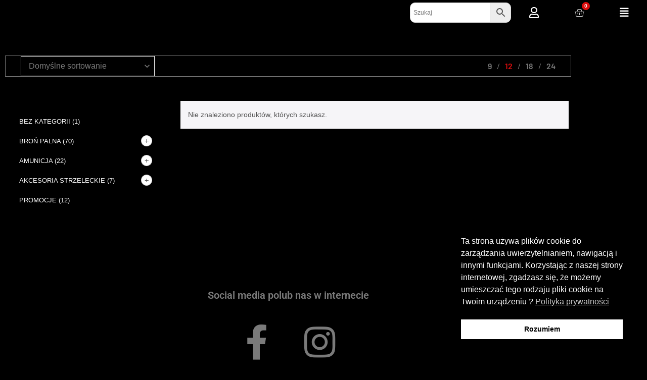

--- FILE ---
content_type: text/html; charset=UTF-8
request_url: https://jmbron.pl/tag-produktu/czyszczenie/
body_size: 21917
content:
<!DOCTYPE html>
<html class="html" lang="pl-PL">
<head>
	<meta charset="UTF-8">
	<link rel="profile" href="https://gmpg.org/xfn/11">

	<meta name='robots' content='index, follow, max-image-preview:large, max-snippet:-1, max-video-preview:-1' />
<meta name="viewport" content="width=device-width, initial-scale=1">
	<!-- This site is optimized with the Yoast SEO plugin v26.6 - https://yoast.com/wordpress/plugins/seo/ -->
	<title>Archiwa czyszczenie - JM Broń &amp; Amunicja</title>
	<link rel="canonical" href="https://jmbron.pl/tag-produktu/czyszczenie/" />
	<meta property="og:locale" content="pl_PL" />
	<meta property="og:type" content="article" />
	<meta property="og:title" content="Archiwa czyszczenie - JM Broń &amp; Amunicja" />
	<meta property="og:url" content="https://jmbron.pl/tag-produktu/czyszczenie/" />
	<meta property="og:site_name" content="JM Broń &amp; Amunicja" />
	<meta name="twitter:card" content="summary_large_image" />
	<script type="application/ld+json" class="yoast-schema-graph">{"@context":"https://schema.org","@graph":[{"@type":"CollectionPage","@id":"https://jmbron.pl/tag-produktu/czyszczenie/","url":"https://jmbron.pl/tag-produktu/czyszczenie/","name":"Archiwa czyszczenie - JM Broń &amp; Amunicja","isPartOf":{"@id":"https://jmbron.pl/#website"},"breadcrumb":{"@id":"https://jmbron.pl/tag-produktu/czyszczenie/#breadcrumb"},"inLanguage":"pl-PL"},{"@type":"BreadcrumbList","@id":"https://jmbron.pl/tag-produktu/czyszczenie/#breadcrumb","itemListElement":[{"@type":"ListItem","position":1,"name":"Strona główna","item":"https://jmbron.pl/"},{"@type":"ListItem","position":2,"name":"czyszczenie"}]},{"@type":"WebSite","@id":"https://jmbron.pl/#website","url":"https://jmbron.pl/","name":"JM BRON I AMUNICJA","description":"JM Broń &amp; Amunicja, kabury, dodatki Handlujemy bez sciemy","publisher":{"@id":"https://jmbron.pl/#organization"},"potentialAction":[{"@type":"SearchAction","target":{"@type":"EntryPoint","urlTemplate":"https://jmbron.pl/?s={search_term_string}"},"query-input":{"@type":"PropertyValueSpecification","valueRequired":true,"valueName":"search_term_string"}}],"inLanguage":"pl-PL"},{"@type":"Organization","@id":"https://jmbron.pl/#organization","name":"JM BROŃ I AMUNICJA","url":"https://jmbron.pl/","logo":{"@type":"ImageObject","inLanguage":"pl-PL","@id":"https://jmbron.pl/#/schema/logo/image/","url":"https://jmbron.pl/wp-content/uploads/2021/10/jm-hk-na-cz.tle_.gif","contentUrl":"https://jmbron.pl/wp-content/uploads/2021/10/jm-hk-na-cz.tle_.gif","width":960,"height":165,"caption":"JM BROŃ I AMUNICJA"},"image":{"@id":"https://jmbron.pl/#/schema/logo/image/"},"sameAs":["https://www.facebook.com/JMBronAmo","https://www.instagram.com/jmbron.amunicja/"]}]}</script>
	<!-- / Yoast SEO plugin. -->


<link rel="alternate" type="application/rss+xml" title="JM Broń &amp; Amunicja &raquo; Kanał z wpisami" href="https://jmbron.pl/feed/" />
<link rel="alternate" type="application/rss+xml" title="JM Broń &amp; Amunicja &raquo; Kanał z komentarzami" href="https://jmbron.pl/comments/feed/" />
<link rel="alternate" type="application/rss+xml" title="Kanał JM Broń &amp; Amunicja &raquo; czyszczenie Tag" href="https://jmbron.pl/tag-produktu/czyszczenie/feed/" />
<style id='wp-img-auto-sizes-contain-inline-css'>
img:is([sizes=auto i],[sizes^="auto," i]){contain-intrinsic-size:3000px 1500px}
/*# sourceURL=wp-img-auto-sizes-contain-inline-css */
</style>
<link rel='stylesheet' id='editor_plus-plugin-frontend-style-css' href='https://jmbron.pl/wp-content/plugins/editorplus/dist/style-gutenberg-frontend-style.css?ver=69723406a6329' media='' />
<style id='editor_plus-plugin-frontend-style-inline-css'>

    @font-face {
      font-family: 'eplus-icon';
      src: url('https://jmbron.pl/wp-content/plugins/editorplus/extensions/icon-inserter/fonts/eplus-icon.eot?xs1351');
      src: url('https://jmbron.pl/wp-content/plugins/editorplus/extensions/icon-inserter/fonts/eplus-icon.eot?xs1351#iefix')
          format('embedded-opentype'),
        url('https://jmbron.pl/wp-content/plugins/editorplus/extensions/icon-inserter/fonts/eplus-icon.ttf?xs1351') format('truetype'),
        url('https://jmbron.pl/wp-content/plugins/editorplus/extensions/icon-inserter/fonts/eplus-icon.woff?xs1351') format('woff'),
        url('https://jmbron.pl/wp-content/plugins/editorplus/extensions/icon-inserter/fonts/eplus-icon.svg?xs1351#eplus-icon') format('svg');
      font-weight: normal;
      font-style: normal;
      font-display: block;
    }
/*# sourceURL=editor_plus-plugin-frontend-style-inline-css */
</style>
<link rel='stylesheet' id='shopengine-widget-reset-css' href='https://jmbron.pl/wp-content/plugins/shopengine/widgets/init/assets/css/normalize.css?ver=1.4.0' media='all' />
<link rel='stylesheet' id='shopengine-widget-frontend-css' href='https://jmbron.pl/wp-content/plugins/shopengine/widgets/init/assets/css/widget-frontend.css?ver=1.4.0' media='all' />
<style id='wp-emoji-styles-inline-css'>

	img.wp-smiley, img.emoji {
		display: inline !important;
		border: none !important;
		box-shadow: none !important;
		height: 1em !important;
		width: 1em !important;
		margin: 0 0.07em !important;
		vertical-align: -0.1em !important;
		background: none !important;
		padding: 0 !important;
	}
/*# sourceURL=wp-emoji-styles-inline-css */
</style>
<link rel='stylesheet' id='wp-block-library-css' href='https://jmbron.pl/wp-includes/css/dist/block-library/style.min.css?ver=6.9' media='all' />
<style id='wp-block-library-theme-inline-css'>
.wp-block-audio :where(figcaption){color:#555;font-size:13px;text-align:center}.is-dark-theme .wp-block-audio :where(figcaption){color:#ffffffa6}.wp-block-audio{margin:0 0 1em}.wp-block-code{border:1px solid #ccc;border-radius:4px;font-family:Menlo,Consolas,monaco,monospace;padding:.8em 1em}.wp-block-embed :where(figcaption){color:#555;font-size:13px;text-align:center}.is-dark-theme .wp-block-embed :where(figcaption){color:#ffffffa6}.wp-block-embed{margin:0 0 1em}.blocks-gallery-caption{color:#555;font-size:13px;text-align:center}.is-dark-theme .blocks-gallery-caption{color:#ffffffa6}:root :where(.wp-block-image figcaption){color:#555;font-size:13px;text-align:center}.is-dark-theme :root :where(.wp-block-image figcaption){color:#ffffffa6}.wp-block-image{margin:0 0 1em}.wp-block-pullquote{border-bottom:4px solid;border-top:4px solid;color:currentColor;margin-bottom:1.75em}.wp-block-pullquote :where(cite),.wp-block-pullquote :where(footer),.wp-block-pullquote__citation{color:currentColor;font-size:.8125em;font-style:normal;text-transform:uppercase}.wp-block-quote{border-left:.25em solid;margin:0 0 1.75em;padding-left:1em}.wp-block-quote cite,.wp-block-quote footer{color:currentColor;font-size:.8125em;font-style:normal;position:relative}.wp-block-quote:where(.has-text-align-right){border-left:none;border-right:.25em solid;padding-left:0;padding-right:1em}.wp-block-quote:where(.has-text-align-center){border:none;padding-left:0}.wp-block-quote.is-large,.wp-block-quote.is-style-large,.wp-block-quote:where(.is-style-plain){border:none}.wp-block-search .wp-block-search__label{font-weight:700}.wp-block-search__button{border:1px solid #ccc;padding:.375em .625em}:where(.wp-block-group.has-background){padding:1.25em 2.375em}.wp-block-separator.has-css-opacity{opacity:.4}.wp-block-separator{border:none;border-bottom:2px solid;margin-left:auto;margin-right:auto}.wp-block-separator.has-alpha-channel-opacity{opacity:1}.wp-block-separator:not(.is-style-wide):not(.is-style-dots){width:100px}.wp-block-separator.has-background:not(.is-style-dots){border-bottom:none;height:1px}.wp-block-separator.has-background:not(.is-style-wide):not(.is-style-dots){height:2px}.wp-block-table{margin:0 0 1em}.wp-block-table td,.wp-block-table th{word-break:normal}.wp-block-table :where(figcaption){color:#555;font-size:13px;text-align:center}.is-dark-theme .wp-block-table :where(figcaption){color:#ffffffa6}.wp-block-video :where(figcaption){color:#555;font-size:13px;text-align:center}.is-dark-theme .wp-block-video :where(figcaption){color:#ffffffa6}.wp-block-video{margin:0 0 1em}:root :where(.wp-block-template-part.has-background){margin-bottom:0;margin-top:0;padding:1.25em 2.375em}
/*# sourceURL=/wp-includes/css/dist/block-library/theme.min.css */
</style>
<style id='classic-theme-styles-inline-css'>
/*! This file is auto-generated */
.wp-block-button__link{color:#fff;background-color:#32373c;border-radius:9999px;box-shadow:none;text-decoration:none;padding:calc(.667em + 2px) calc(1.333em + 2px);font-size:1.125em}.wp-block-file__button{background:#32373c;color:#fff;text-decoration:none}
/*# sourceURL=/wp-includes/css/classic-themes.min.css */
</style>
<style id='global-styles-inline-css'>
:root{--wp--preset--aspect-ratio--square: 1;--wp--preset--aspect-ratio--4-3: 4/3;--wp--preset--aspect-ratio--3-4: 3/4;--wp--preset--aspect-ratio--3-2: 3/2;--wp--preset--aspect-ratio--2-3: 2/3;--wp--preset--aspect-ratio--16-9: 16/9;--wp--preset--aspect-ratio--9-16: 9/16;--wp--preset--color--black: #000000;--wp--preset--color--cyan-bluish-gray: #abb8c3;--wp--preset--color--white: #ffffff;--wp--preset--color--pale-pink: #f78da7;--wp--preset--color--vivid-red: #cf2e2e;--wp--preset--color--luminous-vivid-orange: #ff6900;--wp--preset--color--luminous-vivid-amber: #fcb900;--wp--preset--color--light-green-cyan: #7bdcb5;--wp--preset--color--vivid-green-cyan: #00d084;--wp--preset--color--pale-cyan-blue: #8ed1fc;--wp--preset--color--vivid-cyan-blue: #0693e3;--wp--preset--color--vivid-purple: #9b51e0;--wp--preset--gradient--vivid-cyan-blue-to-vivid-purple: linear-gradient(135deg,rgb(6,147,227) 0%,rgb(155,81,224) 100%);--wp--preset--gradient--light-green-cyan-to-vivid-green-cyan: linear-gradient(135deg,rgb(122,220,180) 0%,rgb(0,208,130) 100%);--wp--preset--gradient--luminous-vivid-amber-to-luminous-vivid-orange: linear-gradient(135deg,rgb(252,185,0) 0%,rgb(255,105,0) 100%);--wp--preset--gradient--luminous-vivid-orange-to-vivid-red: linear-gradient(135deg,rgb(255,105,0) 0%,rgb(207,46,46) 100%);--wp--preset--gradient--very-light-gray-to-cyan-bluish-gray: linear-gradient(135deg,rgb(238,238,238) 0%,rgb(169,184,195) 100%);--wp--preset--gradient--cool-to-warm-spectrum: linear-gradient(135deg,rgb(74,234,220) 0%,rgb(151,120,209) 20%,rgb(207,42,186) 40%,rgb(238,44,130) 60%,rgb(251,105,98) 80%,rgb(254,248,76) 100%);--wp--preset--gradient--blush-light-purple: linear-gradient(135deg,rgb(255,206,236) 0%,rgb(152,150,240) 100%);--wp--preset--gradient--blush-bordeaux: linear-gradient(135deg,rgb(254,205,165) 0%,rgb(254,45,45) 50%,rgb(107,0,62) 100%);--wp--preset--gradient--luminous-dusk: linear-gradient(135deg,rgb(255,203,112) 0%,rgb(199,81,192) 50%,rgb(65,88,208) 100%);--wp--preset--gradient--pale-ocean: linear-gradient(135deg,rgb(255,245,203) 0%,rgb(182,227,212) 50%,rgb(51,167,181) 100%);--wp--preset--gradient--electric-grass: linear-gradient(135deg,rgb(202,248,128) 0%,rgb(113,206,126) 100%);--wp--preset--gradient--midnight: linear-gradient(135deg,rgb(2,3,129) 0%,rgb(40,116,252) 100%);--wp--preset--font-size--small: 13px;--wp--preset--font-size--medium: 20px;--wp--preset--font-size--large: 36px;--wp--preset--font-size--x-large: 42px;--wp--preset--spacing--20: 0.44rem;--wp--preset--spacing--30: 0.67rem;--wp--preset--spacing--40: 1rem;--wp--preset--spacing--50: 1.5rem;--wp--preset--spacing--60: 2.25rem;--wp--preset--spacing--70: 3.38rem;--wp--preset--spacing--80: 5.06rem;--wp--preset--shadow--natural: 6px 6px 9px rgba(0, 0, 0, 0.2);--wp--preset--shadow--deep: 12px 12px 50px rgba(0, 0, 0, 0.4);--wp--preset--shadow--sharp: 6px 6px 0px rgba(0, 0, 0, 0.2);--wp--preset--shadow--outlined: 6px 6px 0px -3px rgb(255, 255, 255), 6px 6px rgb(0, 0, 0);--wp--preset--shadow--crisp: 6px 6px 0px rgb(0, 0, 0);}:where(.is-layout-flex){gap: 0.5em;}:where(.is-layout-grid){gap: 0.5em;}body .is-layout-flex{display: flex;}.is-layout-flex{flex-wrap: wrap;align-items: center;}.is-layout-flex > :is(*, div){margin: 0;}body .is-layout-grid{display: grid;}.is-layout-grid > :is(*, div){margin: 0;}:where(.wp-block-columns.is-layout-flex){gap: 2em;}:where(.wp-block-columns.is-layout-grid){gap: 2em;}:where(.wp-block-post-template.is-layout-flex){gap: 1.25em;}:where(.wp-block-post-template.is-layout-grid){gap: 1.25em;}.has-black-color{color: var(--wp--preset--color--black) !important;}.has-cyan-bluish-gray-color{color: var(--wp--preset--color--cyan-bluish-gray) !important;}.has-white-color{color: var(--wp--preset--color--white) !important;}.has-pale-pink-color{color: var(--wp--preset--color--pale-pink) !important;}.has-vivid-red-color{color: var(--wp--preset--color--vivid-red) !important;}.has-luminous-vivid-orange-color{color: var(--wp--preset--color--luminous-vivid-orange) !important;}.has-luminous-vivid-amber-color{color: var(--wp--preset--color--luminous-vivid-amber) !important;}.has-light-green-cyan-color{color: var(--wp--preset--color--light-green-cyan) !important;}.has-vivid-green-cyan-color{color: var(--wp--preset--color--vivid-green-cyan) !important;}.has-pale-cyan-blue-color{color: var(--wp--preset--color--pale-cyan-blue) !important;}.has-vivid-cyan-blue-color{color: var(--wp--preset--color--vivid-cyan-blue) !important;}.has-vivid-purple-color{color: var(--wp--preset--color--vivid-purple) !important;}.has-black-background-color{background-color: var(--wp--preset--color--black) !important;}.has-cyan-bluish-gray-background-color{background-color: var(--wp--preset--color--cyan-bluish-gray) !important;}.has-white-background-color{background-color: var(--wp--preset--color--white) !important;}.has-pale-pink-background-color{background-color: var(--wp--preset--color--pale-pink) !important;}.has-vivid-red-background-color{background-color: var(--wp--preset--color--vivid-red) !important;}.has-luminous-vivid-orange-background-color{background-color: var(--wp--preset--color--luminous-vivid-orange) !important;}.has-luminous-vivid-amber-background-color{background-color: var(--wp--preset--color--luminous-vivid-amber) !important;}.has-light-green-cyan-background-color{background-color: var(--wp--preset--color--light-green-cyan) !important;}.has-vivid-green-cyan-background-color{background-color: var(--wp--preset--color--vivid-green-cyan) !important;}.has-pale-cyan-blue-background-color{background-color: var(--wp--preset--color--pale-cyan-blue) !important;}.has-vivid-cyan-blue-background-color{background-color: var(--wp--preset--color--vivid-cyan-blue) !important;}.has-vivid-purple-background-color{background-color: var(--wp--preset--color--vivid-purple) !important;}.has-black-border-color{border-color: var(--wp--preset--color--black) !important;}.has-cyan-bluish-gray-border-color{border-color: var(--wp--preset--color--cyan-bluish-gray) !important;}.has-white-border-color{border-color: var(--wp--preset--color--white) !important;}.has-pale-pink-border-color{border-color: var(--wp--preset--color--pale-pink) !important;}.has-vivid-red-border-color{border-color: var(--wp--preset--color--vivid-red) !important;}.has-luminous-vivid-orange-border-color{border-color: var(--wp--preset--color--luminous-vivid-orange) !important;}.has-luminous-vivid-amber-border-color{border-color: var(--wp--preset--color--luminous-vivid-amber) !important;}.has-light-green-cyan-border-color{border-color: var(--wp--preset--color--light-green-cyan) !important;}.has-vivid-green-cyan-border-color{border-color: var(--wp--preset--color--vivid-green-cyan) !important;}.has-pale-cyan-blue-border-color{border-color: var(--wp--preset--color--pale-cyan-blue) !important;}.has-vivid-cyan-blue-border-color{border-color: var(--wp--preset--color--vivid-cyan-blue) !important;}.has-vivid-purple-border-color{border-color: var(--wp--preset--color--vivid-purple) !important;}.has-vivid-cyan-blue-to-vivid-purple-gradient-background{background: var(--wp--preset--gradient--vivid-cyan-blue-to-vivid-purple) !important;}.has-light-green-cyan-to-vivid-green-cyan-gradient-background{background: var(--wp--preset--gradient--light-green-cyan-to-vivid-green-cyan) !important;}.has-luminous-vivid-amber-to-luminous-vivid-orange-gradient-background{background: var(--wp--preset--gradient--luminous-vivid-amber-to-luminous-vivid-orange) !important;}.has-luminous-vivid-orange-to-vivid-red-gradient-background{background: var(--wp--preset--gradient--luminous-vivid-orange-to-vivid-red) !important;}.has-very-light-gray-to-cyan-bluish-gray-gradient-background{background: var(--wp--preset--gradient--very-light-gray-to-cyan-bluish-gray) !important;}.has-cool-to-warm-spectrum-gradient-background{background: var(--wp--preset--gradient--cool-to-warm-spectrum) !important;}.has-blush-light-purple-gradient-background{background: var(--wp--preset--gradient--blush-light-purple) !important;}.has-blush-bordeaux-gradient-background{background: var(--wp--preset--gradient--blush-bordeaux) !important;}.has-luminous-dusk-gradient-background{background: var(--wp--preset--gradient--luminous-dusk) !important;}.has-pale-ocean-gradient-background{background: var(--wp--preset--gradient--pale-ocean) !important;}.has-electric-grass-gradient-background{background: var(--wp--preset--gradient--electric-grass) !important;}.has-midnight-gradient-background{background: var(--wp--preset--gradient--midnight) !important;}.has-small-font-size{font-size: var(--wp--preset--font-size--small) !important;}.has-medium-font-size{font-size: var(--wp--preset--font-size--medium) !important;}.has-large-font-size{font-size: var(--wp--preset--font-size--large) !important;}.has-x-large-font-size{font-size: var(--wp--preset--font-size--x-large) !important;}
:where(.wp-block-post-template.is-layout-flex){gap: 1.25em;}:where(.wp-block-post-template.is-layout-grid){gap: 1.25em;}
:where(.wp-block-term-template.is-layout-flex){gap: 1.25em;}:where(.wp-block-term-template.is-layout-grid){gap: 1.25em;}
:where(.wp-block-columns.is-layout-flex){gap: 2em;}:where(.wp-block-columns.is-layout-grid){gap: 2em;}
:root :where(.wp-block-pullquote){font-size: 1.5em;line-height: 1.6;}
/*# sourceURL=global-styles-inline-css */
</style>
<link rel='stylesheet' id='woocommerce-layout-css' href='https://jmbron.pl/wp-content/plugins/woocommerce/assets/css/woocommerce-layout.css?ver=10.4.3' media='all' />
<link rel='stylesheet' id='woocommerce-general-css' href='https://jmbron.pl/wp-content/plugins/woocommerce/assets/css/woocommerce.css?ver=10.4.3' media='all' />
<style id='woocommerce-inline-inline-css'>
.woocommerce form .form-row .required { visibility: visible; }
/*# sourceURL=woocommerce-inline-inline-css */
</style>
<link rel='stylesheet' id='aws-style-css' href='https://jmbron.pl/wp-content/plugins/advanced-woo-search/assets/css/common.min.css?ver=3.50' media='all' />
<link rel='stylesheet' id='nsc_bar_nice-cookie-consent-css' href='https://jmbron.pl/wp-content/plugins/beautiful-and-responsive-cookie-consent/public/cookieNSCconsent.min.css?ver=4.9.2' media='all' />
<link rel='stylesheet' id='xoo-cp-style-css' href='https://jmbron.pl/wp-content/plugins/added-to-cart-popup-woocommerce/assets/css/xoo-cp-style.css?ver=1.8.2' media='all' />
<style id='xoo-cp-style-inline-css'>
a.xoo-cp-btn-ch{
				display: none;
			}td.xoo-cp-pqty{
			    min-width: 120px;
			}
			.xoo-cp-container{
				max-width: 650px;
			}
			.xcp-btn{
				background-color: #777777;
				color: #ffffff;
				font-size: 14px;
				border-radius: 5px;
				border: 1px solid #777777;
			}
			.xcp-btn:hover{
				color: #ffffff;
			}
			td.xoo-cp-pimg{
				width: 20%;
			}
			table.xoo-cp-pdetails , table.xoo-cp-pdetails tr{
				border: 0!important;
			}
			table.xoo-cp-pdetails td{
				border-style: solid;
				border-width: 0px;
				border-color: #ebe9eb;
			}
/*# sourceURL=xoo-cp-style-inline-css */
</style>
<link rel='stylesheet' id='shopengine-icon-css' href='https://jmbron.pl/wp-content/plugins/shopengine/assets/css/shopengine-icon.css?ver=1.4.0' media='all' />
<link rel='stylesheet' id='shopengine-simple-scrollbar-css-css' href='https://jmbron.pl/wp-content/plugins/shopengine/assets/css/simple-scrollbar.css?ver=1.4.0' media='all' />
<link rel='stylesheet' id='shopengine-public-css-css' href='https://jmbron.pl/wp-content/plugins/shopengine/assets/css/public-style.css?ver=1.4.0' media='all' />
<link rel='stylesheet' id='oceanwp-woo-mini-cart-css' href='https://jmbron.pl/wp-content/themes/oceanwp/assets/css/woo/woo-mini-cart.min.css?ver=6.9' media='all' />
<link rel='stylesheet' id='font-awesome-css' href='https://jmbron.pl/wp-content/themes/oceanwp/assets/fonts/fontawesome/css/all.min.css?ver=6.7.2' media='all' />
<style id='font-awesome-inline-css'>
[data-font="FontAwesome"]:before {font-family: 'FontAwesome' !important;content: attr(data-icon) !important;speak: none !important;font-weight: normal !important;font-variant: normal !important;text-transform: none !important;line-height: 1 !important;font-style: normal !important;-webkit-font-smoothing: antialiased !important;-moz-osx-font-smoothing: grayscale !important;}
/*# sourceURL=font-awesome-inline-css */
</style>
<link rel='stylesheet' id='simple-line-icons-css' href='https://jmbron.pl/wp-content/themes/oceanwp/assets/css/third/simple-line-icons.min.css?ver=2.4.0' media='all' />
<link rel='stylesheet' id='oceanwp-style-css' href='https://jmbron.pl/wp-content/themes/oceanwp/assets/css/style.min.css?ver=4.1.4' media='all' />
<link rel='stylesheet' id='elementor-frontend-css' href='https://jmbron.pl/wp-content/plugins/elementor/assets/css/frontend.min.css?ver=3.34.0' media='all' />
<link rel='stylesheet' id='widget-woocommerce-menu-cart-css' href='https://jmbron.pl/wp-content/plugins/elementor-pro/assets/css/widget-woocommerce-menu-cart.min.css?ver=3.26.3' media='all' />
<link rel='stylesheet' id='e-animation-shrink-css' href='https://jmbron.pl/wp-content/plugins/elementor/assets/lib/animations/styles/e-animation-shrink.min.css?ver=3.34.0' media='all' />
<link rel='stylesheet' id='widget-social-icons-css' href='https://jmbron.pl/wp-content/plugins/elementor/assets/css/widget-social-icons.min.css?ver=3.34.0' media='all' />
<link rel='stylesheet' id='e-apple-webkit-css' href='https://jmbron.pl/wp-content/plugins/elementor/assets/css/conditionals/apple-webkit.min.css?ver=3.34.0' media='all' />
<link rel='stylesheet' id='widget-image-box-css' href='https://jmbron.pl/wp-content/plugins/elementor/assets/css/widget-image-box.min.css?ver=3.34.0' media='all' />
<link rel='stylesheet' id='widget-heading-css' href='https://jmbron.pl/wp-content/plugins/elementor/assets/css/widget-heading.min.css?ver=3.34.0' media='all' />
<link rel='stylesheet' id='widget-image-css' href='https://jmbron.pl/wp-content/plugins/elementor/assets/css/widget-image.min.css?ver=3.34.0' media='all' />
<link rel='stylesheet' id='jet-blocks-css' href='https://jmbron.pl/wp-content/uploads/elementor/css/custom-jet-blocks.css?ver=1.3.16' media='all' />
<link rel='stylesheet' id='elementor-icons-css' href='https://jmbron.pl/wp-content/plugins/elementor/assets/lib/eicons/css/elementor-icons.min.css?ver=5.45.0' media='all' />
<link rel='stylesheet' id='elementor-post-1574-css' href='https://jmbron.pl/wp-content/uploads/elementor/css/post-1574.css?ver=1767548955' media='all' />
<link rel='stylesheet' id='font-awesome-5-all-css' href='https://jmbron.pl/wp-content/plugins/elementor/assets/lib/font-awesome/css/all.min.css?ver=3.34.0' media='all' />
<link rel='stylesheet' id='font-awesome-4-shim-css' href='https://jmbron.pl/wp-content/plugins/elementor/assets/lib/font-awesome/css/v4-shims.min.css?ver=3.34.0' media='all' />
<link rel='stylesheet' id='elementor-post-31-css' href='https://jmbron.pl/wp-content/uploads/elementor/css/post-31.css?ver=1767548955' media='all' />
<link rel='stylesheet' id='elementor-post-133-css' href='https://jmbron.pl/wp-content/uploads/elementor/css/post-133.css?ver=1767548955' media='all' />
<link rel='stylesheet' id='shopengine-modal-styles-css' href='https://jmbron.pl/wp-content/plugins/shopengine/assets/css/shopengine-modal.css?ver=1.4.0' media='all' />
<link rel='stylesheet' id='shopengine-css-front-css' href='https://jmbron.pl/wp-content/plugins/shopengine/modules/swatches/assets/css/frontend.css?ver=1.0.0' media='all' />
<link rel='stylesheet' id='jquery-lazyloadxt-spinner-css-css' href='//jmbron.pl/wp-content/plugins/a3-lazy-load/assets/css/jquery.lazyloadxt.spinner.css?ver=6.9' media='all' />
<link rel='stylesheet' id='a3a3_lazy_load-css' href='//jmbron.pl/wp-content/uploads/sass/a3_lazy_load.min.css?ver=1634907947' media='all' />
<link rel='stylesheet' id='oceanwp-woo-star-font-css' href='https://jmbron.pl/wp-content/themes/oceanwp/assets/css/woo/woo-star-font.min.css?ver=6.9' media='all' />
<link rel='stylesheet' id='oceanwp-woo-quick-view-css' href='https://jmbron.pl/wp-content/themes/oceanwp/assets/css/woo/woo-quick-view.min.css?ver=6.9' media='all' />
<link rel='stylesheet' id='oe-widgets-style-css' href='https://jmbron.pl/wp-content/plugins/ocean-extra/assets/css/widgets.css?ver=6.9' media='all' />
<link rel='stylesheet' id='oceanwp-custom-css' href='https://jmbron.pl/wp-content/uploads/oceanwp/custom-style.css?ver=6.9' media='all' />
<link rel='stylesheet' id='elementor-gf-local-roboto-css' href='https://jmbron.pl/wp-content/uploads/elementor/google-fonts/css/roboto.css?ver=1744707053' media='all' />
<link rel='stylesheet' id='elementor-gf-local-robotoslab-css' href='https://jmbron.pl/wp-content/uploads/elementor/google-fonts/css/robotoslab.css?ver=1744707055' media='all' />
<link rel='stylesheet' id='elementor-icons-shared-0-css' href='https://jmbron.pl/wp-content/plugins/elementor/assets/lib/font-awesome/css/fontawesome.min.css?ver=5.15.3' media='all' />
<link rel='stylesheet' id='elementor-icons-fa-regular-css' href='https://jmbron.pl/wp-content/plugins/elementor/assets/lib/font-awesome/css/regular.min.css?ver=5.15.3' media='all' />
<link rel='stylesheet' id='elementor-icons-fa-solid-css' href='https://jmbron.pl/wp-content/plugins/elementor/assets/lib/font-awesome/css/solid.min.css?ver=5.15.3' media='all' />
<link rel='stylesheet' id='elementor-icons-fa-brands-css' href='https://jmbron.pl/wp-content/plugins/elementor/assets/lib/font-awesome/css/brands.min.css?ver=5.15.3' media='all' />
<script type="text/template" id="tmpl-variation-template">
	<div class="woocommerce-variation-description">{{{ data.variation.variation_description }}}</div>
	<div class="woocommerce-variation-price">{{{ data.variation.price_html }}}</div>
	<div class="woocommerce-variation-availability">{{{ data.variation.availability_html }}}</div>
</script>
<script type="text/template" id="tmpl-unavailable-variation-template">
	<p role="alert">Przepraszamy, ten produkt jest niedostępny. Prosimy wybrać inną kombinację.</p>
</script>
<script src="https://jmbron.pl/wp-includes/js/jquery/jquery.min.js?ver=3.7.1" id="jquery-core-js"></script>
<script src="https://jmbron.pl/wp-includes/js/jquery/jquery-migrate.min.js?ver=3.4.1" id="jquery-migrate-js"></script>
<script src="https://jmbron.pl/wp-content/plugins/woocommerce/assets/js/js-cookie/js.cookie.min.js?ver=2.1.4-wc.10.4.3" id="wc-js-cookie-js" defer data-wp-strategy="defer"></script>
<script id="wc-cart-fragments-js-extra">
var wc_cart_fragments_params = {"ajax_url":"/wp-admin/admin-ajax.php","wc_ajax_url":"/?wc-ajax=%%endpoint%%","cart_hash_key":"wc_cart_hash_37d7955b29de4b472eccd7504fa51575","fragment_name":"wc_fragments_37d7955b29de4b472eccd7504fa51575","request_timeout":"5000"};
//# sourceURL=wc-cart-fragments-js-extra
</script>
<script src="https://jmbron.pl/wp-content/plugins/woocommerce/assets/js/frontend/cart-fragments.min.js?ver=10.4.3" id="wc-cart-fragments-js" defer data-wp-strategy="defer"></script>
<script src="https://jmbron.pl/wp-content/plugins/woocommerce/assets/js/flexslider/jquery.flexslider.min.js?ver=2.7.2-wc.10.4.3" id="wc-flexslider-js" defer data-wp-strategy="defer"></script>
<script src="https://jmbron.pl/wp-content/plugins/woocommerce/assets/js/jquery-blockui/jquery.blockUI.min.js?ver=2.7.0-wc.10.4.3" id="wc-jquery-blockui-js" defer data-wp-strategy="defer"></script>
<script id="wc-add-to-cart-js-extra">
var wc_add_to_cart_params = {"ajax_url":"/wp-admin/admin-ajax.php","wc_ajax_url":"/?wc-ajax=%%endpoint%%","i18n_view_cart":"Zobacz koszyk","cart_url":"https://jmbron.pl/koszyk/","is_cart":"","cart_redirect_after_add":"no"};
//# sourceURL=wc-add-to-cart-js-extra
</script>
<script src="https://jmbron.pl/wp-content/plugins/woocommerce/assets/js/frontend/add-to-cart.min.js?ver=10.4.3" id="wc-add-to-cart-js" defer data-wp-strategy="defer"></script>
<script id="woocommerce-js-extra">
var woocommerce_params = {"ajax_url":"/wp-admin/admin-ajax.php","wc_ajax_url":"/?wc-ajax=%%endpoint%%","i18n_password_show":"Poka\u017c has\u0142o","i18n_password_hide":"Ukryj has\u0142o"};
//# sourceURL=woocommerce-js-extra
</script>
<script src="https://jmbron.pl/wp-content/plugins/woocommerce/assets/js/frontend/woocommerce.min.js?ver=10.4.3" id="woocommerce-js" defer data-wp-strategy="defer"></script>
<script src="https://jmbron.pl/wp-content/plugins/elementor/assets/lib/font-awesome/js/v4-shims.min.js?ver=3.34.0" id="font-awesome-4-shim-js"></script>
<script src="https://jmbron.pl/wp-content/plugins/shopengine/assets/js/shopengine-modal.js?ver=1.4.0" id="shopengine-modal-script-js"></script>
<script src="https://jmbron.pl/wp-content/plugins/shopengine/modules/quick-view/assets/js/script.js?ver=6.9" id="shopengine-quickview-js"></script>
<script src="https://jmbron.pl/wp-includes/js/underscore.min.js?ver=1.13.7" id="underscore-js"></script>
<script id="wp-util-js-extra">
var _wpUtilSettings = {"ajax":{"url":"/wp-admin/admin-ajax.php"}};
//# sourceURL=wp-util-js-extra
</script>
<script src="https://jmbron.pl/wp-includes/js/wp-util.min.js?ver=6.9" id="wp-util-js"></script>
<script id="wc-add-to-cart-variation-js-extra">
var wc_add_to_cart_variation_params = {"wc_ajax_url":"/?wc-ajax=%%endpoint%%","i18n_no_matching_variations_text":"Przepraszamy, \u017caden produkt nie spe\u0142nia twojego wyboru. Prosimy wybra\u0107 inn\u0105 kombinacj\u0119.","i18n_make_a_selection_text":"Wybierz opcje produktu przed dodaniem go do koszyka.","i18n_unavailable_text":"Przepraszamy, ten produkt jest niedost\u0119pny. Prosimy wybra\u0107 inn\u0105 kombinacj\u0119.","i18n_reset_alert_text":"Tw\u00f3j wyb\u00f3r zosta\u0142 zresetowany. Wybierz niekt\u00f3re opcje produktu przed dodaniem go do koszyka."};
//# sourceURL=wc-add-to-cart-variation-js-extra
</script>
<script src="https://jmbron.pl/wp-content/plugins/woocommerce/assets/js/frontend/add-to-cart-variation.min.js?ver=10.4.3" id="wc-add-to-cart-variation-js" defer data-wp-strategy="defer"></script>
<link rel="https://api.w.org/" href="https://jmbron.pl/wp-json/" /><link rel="alternate" title="JSON" type="application/json" href="https://jmbron.pl/wp-json/wp/v2/product_tag/2172" /><link rel="EditURI" type="application/rsd+xml" title="RSD" href="https://jmbron.pl/xmlrpc.php?rsd" />
<meta name="generator" content="WordPress 6.9" />
<meta name="generator" content="WooCommerce 10.4.3" />
<script>  var el_i13_login_captcha=null; var el_i13_register_captcha=null; </script><style>
	.woocommerce button[name="update_cart"],
	.woocommerce input[name="update_cart"] {
		display: none;
	}
</style>
<script>
	var timeout;
	jQuery(function($){
		$(".woocommerce").on("change","input.qty",function(){
			if(timeout !== undefined) {
				clearTimeout(timeout);
			}
			timeout = setTimeout(function(){
				$("[name='update_cart']").click();
			},1000 );
		});
	});
</script>
<style>
	/* WooCommerce added to cart popup (Ajax) */
	.xoo-cp-container {
		background: #000;
	}
	.xoo-cp-qtybox {
		border: none;
	}
	.xoo-cp-qtybox .xcp-chng {
		width: 30px;
	}
	input[type=number].xoo-cp-qty {
		color: #000;
		-webkit-appearance: none;
		-moz-appearance: textfield;
  		margin: 0;
	}
	span.xoo-cp-close {
		background-color: #000;
	}
	
	/* Zamówienie - płatności */
	.payu-conditions-description a {
		color: #000;
	}
	.woocommerce-checkout #payment ul.payment_methods ul.pbl-error li{
		background-color: unset;
	}
	
	/* Zamówienie - MapaOdbioru aPaczka */
	.apaczkaMapPopup .popupHeader,
	.apaczkaMapPopup .popupHours,
	.apaczkaMapPopup .popupServices{
		color: #000;
	}
	
	/* Zamówienie - Metody wysyłki */
	ul#shipping_method li p {
		margin: 0 0 -5px 0;
		text-indent: 1.5em;
		text-transform: none;
		color: #7e7c7c;
		
	}
	.woocommerce #order_review table.shop_table ul#shipping_method.woocommerce-shipping-methods li label {
		text-transform: none;
		color: #8f8f8f;
	}
	
	/* Zamówienie - Checkbox*/
	.mycheckbox-link {
		text-decoration: underline;
	}
	
	/* Stan magazynu na liście produktów */
	.archive-pages-product-stock p {
		font-size: 14px;
    	font-weight: 500;
    	text-transform: uppercase;
    	line-height: 17px;
		margin-bottom: 0;
    	margin-left: 15px;
	}
	
	.archive-pages-product-stock i {
		margin-right: 5px;
	}
	
	.archive-pages-product-stock p.in-stock {
		color: #169543;
	}
	
	.archive-pages-product-stock p.out-of-stock {
		color: #d9534f;
	}
	
	/* Blog */
	
	#blog-entries .blog-entry-summary {
		color: #fff;
	}

	#blog-entries li.meta-date {
		color: #fff;
	}

	.post-template-default.single-post .blog-post-title .blog-post-author {
		display: none !important;
	}

	.post-template-default.single-post #content-wrap article .thumbnail {
		width: 800px;
	}

	.post-template-default.single-post #content-wrap article .entry-content {
		color: #fff;
		text-align: center;
		font-size: 18px;
	}
	
	/* Remove add to Cart buttons */
	
	.products .loop-product--btns {
		display: none;
	}
	
</style>
	<noscript><style>.woocommerce-product-gallery{ opacity: 1 !important; }</style></noscript>
	<meta name="generator" content="Elementor 3.34.0; settings: css_print_method-external, google_font-enabled, font_display-auto">
<style>.recentcomments a{display:inline !important;padding:0 !important;margin:0 !important;}</style>			<style>
				.e-con.e-parent:nth-of-type(n+4):not(.e-lazyloaded):not(.e-no-lazyload),
				.e-con.e-parent:nth-of-type(n+4):not(.e-lazyloaded):not(.e-no-lazyload) * {
					background-image: none !important;
				}
				@media screen and (max-height: 1024px) {
					.e-con.e-parent:nth-of-type(n+3):not(.e-lazyloaded):not(.e-no-lazyload),
					.e-con.e-parent:nth-of-type(n+3):not(.e-lazyloaded):not(.e-no-lazyload) * {
						background-image: none !important;
					}
				}
				@media screen and (max-height: 640px) {
					.e-con.e-parent:nth-of-type(n+2):not(.e-lazyloaded):not(.e-no-lazyload),
					.e-con.e-parent:nth-of-type(n+2):not(.e-lazyloaded):not(.e-no-lazyload) * {
						background-image: none !important;
					}
				}
			</style>
			<link rel="icon" href="https://jmbron.pl/wp-content/uploads/2021/10/fav.jpg" sizes="32x32" />
<link rel="icon" href="https://jmbron.pl/wp-content/uploads/2021/10/fav.jpg" sizes="192x192" />
<link rel="apple-touch-icon" href="https://jmbron.pl/wp-content/uploads/2021/10/fav.jpg" />
<meta name="msapplication-TileImage" content="https://jmbron.pl/wp-content/uploads/2021/10/fav.jpg" />
</head>

<body class="archive tax-product_tag term-czyszczenie term-2172 wp-embed-responsive wp-theme-oceanwp theme-oceanwp woocommerce woocommerce-page woocommerce-no-js eplus_styles oceanwp-theme dropdown-mobile no-header-border default-breakpoint has-sidebar content-left-sidebar page-header-disabled has-breadcrumbs has-blog-grid has-grid-list account-original-style  shopengine-template shopengine-archive elementor-default elementor-template-full-width elementor-kit-1574" itemscope="itemscope" itemtype="https://schema.org/WebPage">

	
	
	<div id="outer-wrap" class="site clr">

		<a class="skip-link screen-reader-text" href="#main">Koniec treści</a>

		
		<div id="wrap" class="clr">

			
				<div id="transparent-header-wrap" class="clr">
	
<header id="site-header" class="clr" data-height="74" itemscope="itemscope" itemtype="https://schema.org/WPHeader" role="banner">

			<div data-elementor-type="header" data-elementor-id="31" class="elementor elementor-31 elementor-location-header" data-elementor-post-type="elementor_library">
					<section class="elementor-section elementor-top-section elementor-element elementor-element-82dba0b elementor-section-full_width elementor-section-height-min-height elementor-section-height-default elementor-section-items-middle" data-id="82dba0b" data-element_type="section" data-settings="{&quot;background_background&quot;:&quot;classic&quot;,&quot;sticky&quot;:&quot;top&quot;,&quot;sticky_on&quot;:[&quot;desktop&quot;,&quot;tablet&quot;,&quot;mobile&quot;],&quot;sticky_offset&quot;:0,&quot;sticky_effects_offset&quot;:0,&quot;sticky_anchor_link_offset&quot;:0}">
						<div class="elementor-container elementor-column-gap-no">
					<div class="elementor-column elementor-col-20 elementor-top-column elementor-element elementor-element-5145002 elementor-hidden-mobile" data-id="5145002" data-element_type="column">
			<div class="elementor-widget-wrap">
							</div>
		</div>
				<div class="elementor-column elementor-col-20 elementor-top-column elementor-element elementor-element-780e3fe" data-id="780e3fe" data-element_type="column">
			<div class="elementor-widget-wrap elementor-element-populated">
						<div class="elementor-element elementor-element-8478a5e elementor-widget elementor-widget-aws" data-id="8478a5e" data-element_type="widget" data-widget_type="aws.default">
				<div class="elementor-widget-container">
					<div class="aws-container" data-url="/?wc-ajax=aws_action" data-siteurl="https://jmbron.pl" data-lang="" data-show-loader="true" data-show-more="true" data-show-page="true" data-ajax-search="true" data-show-clear="true" data-mobile-screen="false" data-use-analytics="false" data-min-chars="3" data-buttons-order="2" data-timeout="300" data-is-mobile="false" data-page-id="2172" data-tax="product_tag" ><form class="aws-search-form" action="https://jmbron.pl/" method="get" role="search" ><div class="aws-wrapper"><label class="aws-search-label" for="69723407516fd">Szukaj</label><input type="search" name="s" id="69723407516fd" value="" class="aws-search-field" placeholder="Szukaj" autocomplete="off" /><input type="hidden" name="post_type" value="product"><input type="hidden" name="type_aws" value="true"><div class="aws-search-clear"><span>×</span></div><div class="aws-loader"></div></div><div class="aws-search-btn aws-form-btn"><span class="aws-search-btn_icon"><svg focusable="false" xmlns="http://www.w3.org/2000/svg" viewBox="0 0 24 24" width="24px"><path d="M15.5 14h-.79l-.28-.27C15.41 12.59 16 11.11 16 9.5 16 5.91 13.09 3 9.5 3S3 5.91 3 9.5 5.91 16 9.5 16c1.61 0 3.09-.59 4.23-1.57l.27.28v.79l5 4.99L20.49 19l-4.99-5zm-6 0C7.01 14 5 11.99 5 9.5S7.01 5 9.5 5 14 7.01 14 9.5 11.99 14 9.5 14z"></path></svg></span></div></form></div>				</div>
				</div>
					</div>
		</div>
				<div class="elementor-column elementor-col-20 elementor-top-column elementor-element elementor-element-426bcde" data-id="426bcde" data-element_type="column">
			<div class="elementor-widget-wrap elementor-element-populated">
						<div class="elementor-element elementor-element-b442b4c elementor-view-default elementor-widget elementor-widget-icon" data-id="b442b4c" data-element_type="widget" data-widget_type="icon.default">
				<div class="elementor-widget-container">
							<div class="elementor-icon-wrapper">
			<a class="elementor-icon" href="https://jmbron.pl/moje-konto/">
			<i aria-hidden="true" class="far fa-user"></i>			</a>
		</div>
						</div>
				</div>
					</div>
		</div>
				<div class="elementor-column elementor-col-20 elementor-top-column elementor-element elementor-element-6541abc" data-id="6541abc" data-element_type="column">
			<div class="elementor-widget-wrap elementor-element-populated">
						<div class="elementor-element elementor-element-acb6374 toggle-icon--basket-light elementor-menu-cart--items-indicator-bubble elementor-menu-cart--cart-type-side-cart elementor-menu-cart--show-remove-button-yes elementor-widget elementor-widget-woocommerce-menu-cart" data-id="acb6374" data-element_type="widget" data-settings="{&quot;cart_type&quot;:&quot;side-cart&quot;,&quot;open_cart&quot;:&quot;click&quot;,&quot;automatically_open_cart&quot;:&quot;no&quot;}" data-widget_type="woocommerce-menu-cart.default">
				<div class="elementor-widget-container">
							<div class="elementor-menu-cart__wrapper">
							<div class="elementor-menu-cart__toggle_wrapper">
					<div class="elementor-menu-cart__container elementor-lightbox" aria-hidden="true">
						<div class="elementor-menu-cart__main" aria-hidden="true">
									<div class="elementor-menu-cart__close-button">
					</div>
									<div class="widget_shopping_cart_content">
															</div>
						</div>
					</div>
							<div class="elementor-menu-cart__toggle elementor-button-wrapper">
			<a id="elementor-menu-cart__toggle_button" href="#" class="elementor-menu-cart__toggle_button elementor-button elementor-size-sm" aria-expanded="false">
				<span class="elementor-button-text"><span class="woocommerce-Price-amount amount"><bdi>0,00&nbsp;<span class="woocommerce-Price-currencySymbol">&#122;&#322;</span></bdi></span></span>
				<span class="elementor-button-icon">
					<span class="elementor-button-icon-qty" data-counter="0">0</span>
					<i class="eicon-basket-light"></i>					<span class="elementor-screen-only">Wózek</span>
				</span>
			</a>
		</div>
						</div>
					</div> <!-- close elementor-menu-cart__wrapper -->
						</div>
				</div>
					</div>
		</div>
				<div class="elementor-column elementor-col-20 elementor-top-column elementor-element elementor-element-bd6b4db" data-id="bd6b4db" data-element_type="column">
			<div class="elementor-widget-wrap elementor-element-populated">
						<div class="elementor-element elementor-element-6e9a33a elementor-widget elementor-widget-jet-hamburger-panel" data-id="6e9a33a" data-element_type="widget" data-widget_type="jet-hamburger-panel.default">
				<div class="elementor-widget-container">
							<div class="jet-hamburger-panel jet-hamburger-panel-right-position jet-hamburger-panel-slide-effect" data-settings="{&quot;position&quot;:&quot;right&quot;,&quot;ajaxTemplate&quot;:false,&quot;ajaxTemplateCache&quot;:true}">
			<div class="jet-hamburger-panel__toggle" role="button" tabindex="0" aria-label="Toggle Panel"><div class="jet-hamburger-panel__toggle-icon"><span class="jet-hamburger-panel__icon icon-normal jet-blocks-icon"><i aria-hidden="true" class="fas fa-align-justify"></i></span><span class="jet-hamburger-panel__icon icon-active jet-blocks-icon"><i aria-hidden="true" class="fas fa-times"></i></span></div></div>			<div class="jet-hamburger-panel__instance">
				<div class="jet-hamburger-panel__cover"></div>
				<div class="jet-hamburger-panel__inner">
					<div class="jet-hamburger-panel__close-button jet-blocks-icon"><i aria-hidden="true" class="fas fa-times"></i></div><div class="jet-hamburger-panel__content" data-template-id="1619">		<div data-elementor-type="page" data-elementor-id="1619" class="elementor elementor-1619" data-elementor-post-type="elementor_library">
						<section class="elementor-section elementor-top-section elementor-element elementor-element-53c9f0f elementor-section-full_width elementor-section-height-default elementor-section-height-default" data-id="53c9f0f" data-element_type="section">
						<div class="elementor-container elementor-column-gap-default">
					<div class="elementor-column elementor-col-100 elementor-top-column elementor-element elementor-element-73dff0e" data-id="73dff0e" data-element_type="column">
			<div class="elementor-widget-wrap elementor-element-populated">
						<div class="elementor-element elementor-element-1d21de7 jet-nav-align-flex-start elementor-widget elementor-widget-jet-nav-menu" data-id="1d21de7" data-element_type="widget" data-widget_type="jet-nav-menu.default">
				<div class="elementor-widget-container">
					<nav class="jet-nav-wrap m-layout-mobile"><div class="menu-main-container"><div class="jet-nav m-layout-mobile jet-nav--vertical jet-nav--vertical-sub-right-side"><div class="menu-item menu-item-type-post_type menu-item-object-page menu-item-home jet-nav__item-189 jet-nav__item"><a href="https://jmbron.pl/" class="menu-item-link menu-item-link-depth-0 menu-item-link-top"><span class="jet-nav-link-text">Strona główna</span></a></div>
<div class="menu-item menu-item-type-post_type menu-item-object-page jet-nav__item-1648 jet-nav__item"><a href="https://jmbron.pl/moje-konto/" class="menu-item-link menu-item-link-depth-0 menu-item-link-top"><span class="jet-nav-link-text">Moje konto</span></a></div>
<div class="menu-item menu-item-type-taxonomy menu-item-object-category jet-nav__item-36295 jet-nav__item"><a href="https://jmbron.pl/category/aktualnosci/" class="menu-item-link menu-item-link-depth-0 menu-item-link-top"><span class="jet-nav-link-text">Aktualności</span></a></div>
<div class="menu-item menu-item-type-post_type menu-item-object-page jet-nav__item-885 jet-nav__item"><a href="https://jmbron.pl/kontakt/" class="menu-item-link menu-item-link-depth-0 menu-item-link-top"><span class="jet-nav-link-text">Kontakt</span></a></div>
</div></div></nav>				</div>
				</div>
				<div class="elementor-element elementor-element-bff4794 jet-nav-align-flex-start elementor-widget elementor-widget-jet-nav-menu" data-id="bff4794" data-element_type="widget" data-widget_type="jet-nav-menu.default">
				<div class="elementor-widget-container">
					<nav class="jet-nav-wrap m-layout-mobile"><div class="menu-kategorie-container"><div class="jet-nav m-layout-mobile jet-nav--vertical jet-nav--vertical-sub-right-side"><div class="menu-item menu-item-type-taxonomy menu-item-object-product_cat menu-item-has-children jet-nav__item-1758 jet-nav__item"><a href="https://jmbron.pl/kategoria-produktu/bron-palna/" class="menu-item-link menu-item-link-depth-0 menu-item-link-top"><span class="jet-nav-link-text">BROŃ PALNA</span><div class="jet-nav-arrow"><i aria-hidden="true" class="fa fa-angle-down"></i></div></a>
<div  class="jet-nav__sub jet-nav-depth-0">
	<div class="menu-item menu-item-type-taxonomy menu-item-object-product_cat jet-nav__item-1761 jet-nav__item jet-nav-item-sub"><a href="https://jmbron.pl/kategoria-produktu/bron-palna/bron-krotka-boczny-zaplon/" class="menu-item-link menu-item-link-depth-1 menu-item-link-sub"><span class="jet-nav-link-text">broń krótka boczny zapłon</span></a></div>
	<div class="menu-item menu-item-type-taxonomy menu-item-object-product_cat jet-nav__item-1759 jet-nav__item jet-nav-item-sub"><a href="https://jmbron.pl/kategoria-produktu/bron-palna/bron-dluga-boczny-zaplon/" class="menu-item-link menu-item-link-depth-1 menu-item-link-sub"><span class="jet-nav-link-text">broń długa boczny zapłon</span></a></div>
	<div class="menu-item menu-item-type-taxonomy menu-item-object-product_cat jet-nav__item-1762 jet-nav__item jet-nav-item-sub"><a href="https://jmbron.pl/kategoria-produktu/bron-palna/bron-krotka-centralny-zaplon/" class="menu-item-link menu-item-link-depth-1 menu-item-link-sub"><span class="jet-nav-link-text">broń krótka centralny zapłon</span></a></div>
	<div class="menu-item menu-item-type-taxonomy menu-item-object-product_cat jet-nav__item-1760 jet-nav__item jet-nav-item-sub"><a href="https://jmbron.pl/kategoria-produktu/bron-palna/bron-dluga-centralny-zaplon/" class="menu-item-link menu-item-link-depth-1 menu-item-link-sub"><span class="jet-nav-link-text">broń długa centralny zapłon</span></a></div>
	<div class="menu-item menu-item-type-taxonomy menu-item-object-product_cat jet-nav__item-1763 jet-nav__item jet-nav-item-sub"><a href="https://jmbron.pl/kategoria-produktu/bron-palna/strzelby-gladkolufowe/" class="menu-item-link menu-item-link-depth-1 menu-item-link-sub"><span class="jet-nav-link-text">strzelby gładkolufowe</span></a></div>
	<div class="menu-item menu-item-type-taxonomy menu-item-object-product_cat jet-nav__item-21040 jet-nav__item jet-nav-item-sub"><a href="https://jmbron.pl/kategoria-produktu/bron-palna/rewolwery-bron-palna/" class="menu-item-link menu-item-link-depth-1 menu-item-link-sub"><span class="jet-nav-link-text">rewolwery</span></a></div>
</div>
</div>
<div class="menu-item menu-item-type-taxonomy menu-item-object-product_cat menu-item-has-children jet-nav__item-1764 jet-nav__item"><a href="https://jmbron.pl/kategoria-produktu/amunicja/" class="menu-item-link menu-item-link-depth-0 menu-item-link-top"><span class="jet-nav-link-text">AMUNICJA</span><div class="jet-nav-arrow"><i aria-hidden="true" class="fa fa-angle-down"></i></div></a>
<div  class="jet-nav__sub jet-nav-depth-0">
	<div class="menu-item menu-item-type-taxonomy menu-item-object-product_cat jet-nav__item-1765 jet-nav__item jet-nav-item-sub"><a href="https://jmbron.pl/kategoria-produktu/amunicja/boczny-zaplon/" class="menu-item-link menu-item-link-depth-1 menu-item-link-sub"><span class="jet-nav-link-text">Boczny zapłon</span></a></div>
	<div class="menu-item menu-item-type-taxonomy menu-item-object-product_cat jet-nav__item-1766 jet-nav__item jet-nav-item-sub"><a href="https://jmbron.pl/kategoria-produktu/amunicja/centralny-zaplon/" class="menu-item-link menu-item-link-depth-1 menu-item-link-sub"><span class="jet-nav-link-text">Centralny zapłon</span></a></div>
	<div class="menu-item menu-item-type-taxonomy menu-item-object-product_cat jet-nav__item-1767 jet-nav__item jet-nav-item-sub"><a href="https://jmbron.pl/kategoria-produktu/amunicja/srutowa/" class="menu-item-link menu-item-link-depth-1 menu-item-link-sub"><span class="jet-nav-link-text">Śrutowa</span></a></div>
</div>
</div>
<div class="menu-item menu-item-type-taxonomy menu-item-object-product_cat menu-item-has-children jet-nav__item-1768 jet-nav__item"><a href="https://jmbron.pl/kategoria-produktu/akcesoria-strzeleckie/" class="menu-item-link menu-item-link-depth-0 menu-item-link-top"><span class="jet-nav-link-text">AKCESORIA STRZELECKIE</span><div class="jet-nav-arrow"><i aria-hidden="true" class="fa fa-angle-down"></i></div></a>
<div  class="jet-nav__sub jet-nav-depth-0">
	<div class="menu-item menu-item-type-taxonomy menu-item-object-product_cat jet-nav__item-1772 jet-nav__item jet-nav-item-sub"><a href="https://jmbron.pl/kategoria-produktu/akcesoria-strzeleckie/magazynki/" class="menu-item-link menu-item-link-depth-1 menu-item-link-sub"><span class="jet-nav-link-text">Magazynki</span></a></div>
	<div class="menu-item menu-item-type-taxonomy menu-item-object-product_cat jet-nav__item-1769 jet-nav__item jet-nav-item-sub"><a href="https://jmbron.pl/kategoria-produktu/akcesoria-strzeleckie/kabury/" class="menu-item-link menu-item-link-depth-1 menu-item-link-sub"><span class="jet-nav-link-text">Kabury</span></a></div>
	<div class="menu-item menu-item-type-taxonomy menu-item-object-product_cat jet-nav__item-1771 jet-nav__item jet-nav-item-sub"><a href="https://jmbron.pl/kategoria-produktu/akcesoria-strzeleckie/ladownice/" class="menu-item-link menu-item-link-depth-1 menu-item-link-sub"><span class="jet-nav-link-text">Ładownice</span></a></div>
	<div class="menu-item menu-item-type-taxonomy menu-item-object-product_cat jet-nav__item-1775 jet-nav__item jet-nav-item-sub"><a href="https://jmbron.pl/kategoria-produktu/akcesoria-strzeleckie/przyrzady-celownicze/" class="menu-item-link menu-item-link-depth-1 menu-item-link-sub"><span class="jet-nav-link-text">Przyrządy celownicze</span></a></div>
	<div class="menu-item menu-item-type-taxonomy menu-item-object-product_cat jet-nav__item-1773 jet-nav__item jet-nav-item-sub"><a href="https://jmbron.pl/kategoria-produktu/akcesoria-strzeleckie/optyka/" class="menu-item-link menu-item-link-depth-1 menu-item-link-sub"><span class="jet-nav-link-text">Optyka</span></a></div>
	<div class="menu-item menu-item-type-taxonomy menu-item-object-product_cat jet-nav__item-1776 jet-nav__item jet-nav-item-sub"><a href="https://jmbron.pl/kategoria-produktu/akcesoria-strzeleckie/rozne/" class="menu-item-link menu-item-link-depth-1 menu-item-link-sub"><span class="jet-nav-link-text">Różne</span></a></div>
</div>
</div>
<div class="menu-item menu-item-type-taxonomy menu-item-object-product_cat menu-item-has-children jet-nav__item-1778 jet-nav__item"><a href="https://jmbron.pl/kategoria-produktu/konserwacja-broni/" class="menu-item-link menu-item-link-depth-0 menu-item-link-top"><span class="jet-nav-link-text">KONSERWACJA BRONI</span><div class="jet-nav-arrow"><i aria-hidden="true" class="fa fa-angle-down"></i></div></a>
<div  class="jet-nav__sub jet-nav-depth-0">
	<div class="menu-item menu-item-type-taxonomy menu-item-object-product_cat jet-nav__item-1779 jet-nav__item jet-nav-item-sub"><a href="https://jmbron.pl/kategoria-produktu/konserwacja-broni/chemia/" class="menu-item-link menu-item-link-depth-1 menu-item-link-sub"><span class="jet-nav-link-text">chemia</span></a></div>
	<div class="menu-item menu-item-type-taxonomy menu-item-object-product_cat jet-nav__item-1782 jet-nav__item jet-nav-item-sub"><a href="https://jmbron.pl/kategoria-produktu/konserwacja-broni/wyciory/" class="menu-item-link menu-item-link-depth-1 menu-item-link-sub"><span class="jet-nav-link-text">wyciory</span></a></div>
	<div class="menu-item menu-item-type-taxonomy menu-item-object-product_cat jet-nav__item-1783 jet-nav__item jet-nav-item-sub"><a href="https://jmbron.pl/kategoria-produktu/konserwacja-broni/zestawy/" class="menu-item-link menu-item-link-depth-1 menu-item-link-sub"><span class="jet-nav-link-text">zestawy</span></a></div>
</div>
</div>
<div class="menu-item menu-item-type-taxonomy menu-item-object-product_cat jet-nav__item-1784 jet-nav__item"><a href="https://jmbron.pl/kategoria-produktu/ochrona-strzelca/" class="menu-item-link menu-item-link-depth-0 menu-item-link-top"><span class="jet-nav-link-text">OCHRONA STRZELCA</span></a></div>
<div class="menu-item menu-item-type-taxonomy menu-item-object-product_cat menu-item-has-children jet-nav__item-1998 jet-nav__item"><a href="https://jmbron.pl/kategoria-produktu/gadzety/" class="menu-item-link menu-item-link-depth-0 menu-item-link-top"><span class="jet-nav-link-text">GADŻETY</span><div class="jet-nav-arrow"><i aria-hidden="true" class="fa fa-angle-down"></i></div></a>
<div  class="jet-nav__sub jet-nav-depth-0">
	<div class="menu-item menu-item-type-taxonomy menu-item-object-product_cat jet-nav__item-2000 jet-nav__item jet-nav-item-sub"><a href="https://jmbron.pl/kategoria-produktu/gadzety/inne/" class="menu-item-link menu-item-link-depth-1 menu-item-link-sub"><span class="jet-nav-link-text">inne</span></a></div>
</div>
</div>
<div class="menu-item menu-item-type-taxonomy menu-item-object-product_cat jet-nav__item-21044 jet-nav__item"><a href="https://jmbron.pl/kategoria-produktu/tuning-broni/" class="menu-item-link menu-item-link-depth-0 menu-item-link-top"><span class="jet-nav-link-text">TUNING BRONI</span></a></div>
<div class="menu-item menu-item-type-taxonomy menu-item-object-product_cat jet-nav__item-21045 jet-nav__item"><a href="https://jmbron.pl/kategoria-produktu/odziez/" class="menu-item-link menu-item-link-depth-0 menu-item-link-top"><span class="jet-nav-link-text">ODZIEŻ , OBUWIE</span></a></div>
<div class="menu-item menu-item-type-taxonomy menu-item-object-product_cat jet-nav__item-1788 jet-nav__item"><a href="https://jmbron.pl/kategoria-produktu/promocje-wyprzedaze/" class="menu-item-link menu-item-link-depth-0 menu-item-link-top"><span class="jet-nav-link-text">PROMOCJE</span></a></div>
</div></div></nav>				</div>
				</div>
					</div>
		</div>
					</div>
		</section>
				</div>
		</div>				</div>
			</div>
		</div>
						</div>
				</div>
					</div>
		</div>
					</div>
		</section>
				</div>
		
</header><!-- #site-header -->

	</div>
	
			
			<main id="main" class="site-main clr"  role="main">

						<div data-elementor-type="wp-post" data-elementor-id="1703" class="elementor elementor-1703" data-elementor-post-type="shopengine-template">
						<section class="elementor-section elementor-top-section elementor-element elementor-element-2c8bc92d elementor-section-content-middle elementor-section-boxed elementor-section-height-default elementor-section-height-default" data-id="2c8bc92d" data-element_type="section" data-settings="{&quot;background_background&quot;:&quot;classic&quot;}">
						<div class="elementor-container elementor-column-gap-default">
					<div class="elementor-column elementor-col-100 elementor-top-column elementor-element elementor-element-20768c86" data-id="20768c86" data-element_type="column" data-settings="{&quot;background_background&quot;:&quot;classic&quot;}">
			<div class="elementor-widget-wrap elementor-element-populated">
						<section class="elementor-section elementor-inner-section elementor-element elementor-element-6de28fc9 elementor-section-full_width elementor-section-height-default elementor-section-height-default" data-id="6de28fc9" data-element_type="section">
						<div class="elementor-container elementor-column-gap-no">
					<div class="elementor-column elementor-col-25 elementor-inner-column elementor-element elementor-element-7f4e5d38" data-id="7f4e5d38" data-element_type="column">
			<div class="elementor-widget-wrap elementor-element-populated">
						<div class="elementor-element elementor-element-67600c8f elementor-widget elementor-widget-shopengine-filter-orderby" data-id="67600c8f" data-element_type="widget" data-widget_type="shopengine-filter-orderby.default">
				<div class="elementor-widget-container">
					<div class="shopengine shopengine-widget"><div class="shopengine-filter-orderby">
    <form action="#" method="get"
          class="shopengine-filter shopengine-filter-orderby-dropdown">
		            <!-- DROPDOWN STYLE -->
            <i class="shopengine-filter-orderby-icon eicon-angle-right"></i>
            <select name="orderby" class="orderby" aria-label="Shop order">
				                    <option value="menu_order" >Domyślne sortowanie</option>
				                    <option value="popularity" >Sortuj według popularności</option>
				                    <option value="rating" >Sortuj według średniej oceny</option>
				                    <option value="date" >Sortuj według najnowszych</option>
				                    <option value="price" >Sortuj według cenie: od najniższej</option>
				                    <option value="price-desc" >Sortuj według cenie: od najwyższej</option>
				            </select>
		    </form>
</div>
</div>				</div>
				</div>
					</div>
		</div>
				<div class="elementor-column elementor-col-25 elementor-inner-column elementor-element elementor-element-54f08251" data-id="54f08251" data-element_type="column">
			<div class="elementor-widget-wrap elementor-element-populated">
						<div class="elementor-element elementor-element-484f2430 elementor-hidden-desktop elementor-hidden-tablet elementor-hidden-mobile elementor-widget elementor-widget-shopengine-archive-view-mode" data-id="484f2430" data-element_type="widget" data-widget_type="shopengine-archive-view-mode.default">
				<div class="elementor-widget-container">
					<div class="shopengine shopengine-widget"><div class="shopengine-archive-view-mode">
    <div class="shopengine-archive-view-mode-switch-list">
        <a href="#" class="shopengine-archive-view-mode-switch isactive" data-view="grid">
            <i class="shopengine-icon shopengine-icon-grid-1"></i>
        </a>
        <a href="#" class="shopengine-archive-view-mode-switch" data-view="list">
            <i class="shopengine-icon shopengine-icon-grid-2"></i>
        </a>
    </div>
</div>
</div>				</div>
				</div>
					</div>
		</div>
				<div class="elementor-column elementor-col-25 elementor-inner-column elementor-element elementor-element-65b1cec6" data-id="65b1cec6" data-element_type="column">
			<div class="elementor-widget-wrap">
							</div>
		</div>
				<div class="elementor-column elementor-col-25 elementor-inner-column elementor-element elementor-element-4d5cd265" data-id="4d5cd265" data-element_type="column">
			<div class="elementor-widget-wrap elementor-element-populated">
						<div class="elementor-element elementor-element-70589d0d elementor-widget elementor-widget-shopengine-filter-products-per-page" data-id="70589d0d" data-element_type="widget" data-widget_type="shopengine-filter-products-per-page.default">
				<div class="elementor-widget-container">
					<div class="shopengine shopengine-widget">
        <form action="" method="get" class="shopengine-filter shopengine-products-per-page">
			                    <label>
                        <input type="radio" name="shopengine_products_per_page" value="9" >
                        <span>9</span>
                    </label>
					                    <label>
                        <input type="radio" name="shopengine_products_per_page" value="12" checked>
                        <span>12</span>
                    </label>
					                    <label>
                        <input type="radio" name="shopengine_products_per_page" value="18" >
                        <span>18</span>
                    </label>
					                    <label>
                        <input type="radio" name="shopengine_products_per_page" value="24" >
                        <span>24</span>
                    </label>
					        </form>

		</div>				</div>
				</div>
					</div>
		</div>
					</div>
		</section>
					</div>
		</div>
					</div>
		</section>
				<section class="elementor-section elementor-top-section elementor-element elementor-element-1b5c5af0 elementor-section-boxed elementor-section-height-default elementor-section-height-default" data-id="1b5c5af0" data-element_type="section" data-settings="{&quot;background_background&quot;:&quot;classic&quot;}">
						<div class="elementor-container elementor-column-gap-default">
					<div class="elementor-column elementor-col-50 elementor-top-column elementor-element elementor-element-75374b1b" data-id="75374b1b" data-element_type="column">
			<div class="elementor-widget-wrap elementor-element-populated">
						<div class="elementor-element elementor-element-16b3fccc elementor-widget elementor-widget-wp-widget-yith_wc_category_accordion" data-id="16b3fccc" data-element_type="widget" data-widget_type="wp-widget-yith_wc_category_accordion.default">
				<div class="elementor-widget-container">
					<div class="ywcca_container ywcca_widget_container_style_1"><h3 class="ywcca_widget_title"></h3><ul class="ywcca_category_accordion_widget category_accordion" data-highlight_curr_cat="on" data-ywcca_style="style_1" data-ywcca_orderby="id" data-ywcca_order="asc">	<li class="cat-item cat-item-37" data-cat_level="0"><a href="https://jmbron.pl/kategoria-produktu/bez-kategorii/" class="default">Bez kategorii</a><span class="default_count"> &#40;1&#41;</span>
</li>
	<li class="cat-item cat-item-38" data-cat_level="0"><a href="https://jmbron.pl/kategoria-produktu/bron-palna/" class="default">BROŃ PALNA</a><span class="default_count"> &#40;70&#41;</span>
<ul class='yith-children'>
	<li class="cat-item cat-item-48" data-cat_level="1"><a href="https://jmbron.pl/kategoria-produktu/bron-palna/bron-krotka-boczny-zaplon/" class="default">broń krótka boczny zapłon</a><span class="default_count"> &#40;4&#41;</span>
</li>
	<li class="cat-item cat-item-49" data-cat_level="1"><a href="https://jmbron.pl/kategoria-produktu/bron-palna/bron-dluga-boczny-zaplon/" class="default">broń długa boczny zapłon</a><span class="default_count"> &#40;3&#41;</span>
</li>
	<li class="cat-item cat-item-50" data-cat_level="1"><a href="https://jmbron.pl/kategoria-produktu/bron-palna/bron-krotka-centralny-zaplon/" class="default">broń krótka centralny zapłon</a><span class="default_count"> &#40;29&#41;</span>
</li>
	<li class="cat-item cat-item-51" data-cat_level="1"><a href="https://jmbron.pl/kategoria-produktu/bron-palna/bron-dluga-centralny-zaplon/" class="default">broń długa centralny zapłon</a><span class="default_count"> &#40;28&#41;</span>
</li>
	<li class="cat-item cat-item-52" data-cat_level="1"><a href="https://jmbron.pl/kategoria-produktu/bron-palna/strzelby-gladkolufowe/" class="default">strzelby gładkolufowe</a><span class="default_count"> &#40;6&#41;</span>
</li>
</ul>
</li>
	<li class="cat-item cat-item-53" data-cat_level="0"><a href="https://jmbron.pl/kategoria-produktu/amunicja/" class="default">AMUNICJA</a><span class="default_count"> &#40;22&#41;</span>
<ul class='yith-children'>
	<li class="cat-item cat-item-54" data-cat_level="1"><a href="https://jmbron.pl/kategoria-produktu/amunicja/boczny-zaplon/" class="default">Boczny zapłon</a><span class="default_count"> &#40;4&#41;</span>
</li>
	<li class="cat-item cat-item-55" data-cat_level="1"><a href="https://jmbron.pl/kategoria-produktu/amunicja/centralny-zaplon/" class="default">Centralny zapłon</a><span class="default_count"> &#40;12&#41;</span>
</li>
	<li class="cat-item cat-item-56" data-cat_level="1"><a href="https://jmbron.pl/kategoria-produktu/amunicja/srutowa/" class="default">Śrutowa</a><span class="default_count"> &#40;6&#41;</span>
</li>
</ul>
</li>
	<li class="cat-item cat-item-57" data-cat_level="0"><a href="https://jmbron.pl/kategoria-produktu/akcesoria-strzeleckie/" class="default">AKCESORIA STRZELECKIE</a><span class="default_count"> &#40;7&#41;</span>
<ul class='yith-children'>
	<li class="cat-item cat-item-58" data-cat_level="1"><a href="https://jmbron.pl/kategoria-produktu/akcesoria-strzeleckie/magazynki/" class="default">Magazynki</a><span class="default_count"> &#40;1&#41;</span>
</li>
	<li class="cat-item cat-item-59" data-cat_level="1"><a href="https://jmbron.pl/kategoria-produktu/akcesoria-strzeleckie/kabury/" class="default">Kabury</a><span class="default_count"> &#40;4&#41;</span>
</li>
	<li class="cat-item cat-item-60" data-cat_level="1"><a href="https://jmbron.pl/kategoria-produktu/akcesoria-strzeleckie/ladownice/" class="default">Ładownice</a><span class="default_count"> &#40;1&#41;</span>
</li>
	<li class="cat-item cat-item-2241" data-cat_level="1"><a href="https://jmbron.pl/kategoria-produktu/akcesoria-strzeleckie/loza/" class="default">Łoża</a><span class="default_count"> &#40;1&#41;</span>
</li>
</ul>
</li>
	<li class="cat-item cat-item-80" data-cat_level="0"><a href="https://jmbron.pl/kategoria-produktu/promocje-wyprzedaze/" class="default">PROMOCJE</a><span class="default_count"> &#40;12&#41;</span>
</li>
</ul></div>				</div>
				</div>
					</div>
		</div>
				<div class="elementor-column elementor-col-50 elementor-top-column elementor-element elementor-element-2d9ee78b list-with-pagination" data-id="2d9ee78b" data-element_type="column">
			<div class="elementor-widget-wrap elementor-element-populated">
						<div class="elementor-element elementor-element-134e7db7 elementor-widget elementor-widget-shopengine-archive-products" data-id="134e7db7" data-element_type="widget" data-widget_type="shopengine-archive-products.default">
				<div class="elementor-widget-container">
					<div class="shopengine shopengine-widget"><div data-pagination="numeric"
     class="shopengine-archive-products shopengine-grid">
	<div class="woocommerce-no-products-found">
	
	<div class="woocommerce-info" role="status">
		Nie znaleziono produktów, których szukasz.	</div>
</div>
</div>
</div>				</div>
				</div>
					</div>
		</div>
					</div>
		</section>
				</div>
		
	</main><!-- #main -->

	
	
			<div data-elementor-type="footer" data-elementor-id="133" class="elementor elementor-133 elementor-location-footer" data-elementor-post-type="elementor_library">
					<section class="elementor-section elementor-top-section elementor-element elementor-element-b07913c elementor-section-boxed elementor-section-height-default elementor-section-height-default" data-id="b07913c" data-element_type="section">
						<div class="elementor-container elementor-column-gap-default">
					<div class="elementor-column elementor-col-100 elementor-top-column elementor-element elementor-element-1405936" data-id="1405936" data-element_type="column">
			<div class="elementor-widget-wrap elementor-element-populated">
						<div class="elementor-element elementor-element-2162090 elementor-widget elementor-widget-text-editor" data-id="2162090" data-element_type="widget" data-widget_type="text-editor.default">
				<div class="elementor-widget-container">
									<p>Social media polub nas w internecie</p>								</div>
				</div>
				<div class="elementor-element elementor-element-259bd31 elementor-shape-rounded elementor-grid-0 e-grid-align-center elementor-widget elementor-widget-social-icons" data-id="259bd31" data-element_type="widget" data-widget_type="social-icons.default">
				<div class="elementor-widget-container">
							<div class="elementor-social-icons-wrapper elementor-grid" role="list">
							<span class="elementor-grid-item" role="listitem">
					<a class="elementor-icon elementor-social-icon elementor-social-icon-facebook-f elementor-animation-shrink elementor-repeater-item-92a0b85" href="https://www.facebook.com/JMBronAmo" target="_blank">
						<span class="elementor-screen-only">Facebook-f</span>
						<i aria-hidden="true" class="fab fa-facebook-f"></i>					</a>
				</span>
							<span class="elementor-grid-item" role="listitem">
					<a class="elementor-icon elementor-social-icon elementor-social-icon-instagram elementor-animation-shrink elementor-repeater-item-1eab9e9" href="https://www.instagram.com/jmbron.amunicja/" target="_blank">
						<span class="elementor-screen-only">Instagram</span>
						<i aria-hidden="true" class="fab fa-instagram"></i>					</a>
				</span>
					</div>
						</div>
				</div>
					</div>
		</div>
					</div>
		</section>
				<section class="elementor-section elementor-top-section elementor-element elementor-element-4d79478 elementor-section-boxed elementor-section-height-default elementor-section-height-default" data-id="4d79478" data-element_type="section">
						<div class="elementor-container elementor-column-gap-default">
					<div class="elementor-column elementor-col-33 elementor-top-column elementor-element elementor-element-fda77a6" data-id="fda77a6" data-element_type="column">
			<div class="elementor-widget-wrap elementor-element-populated">
						<div class="elementor-element elementor-element-f4ba9b4 elementor-position-right elementor-vertical-align-middle elementor-widget elementor-widget-image-box" data-id="f4ba9b4" data-element_type="widget" data-widget_type="image-box.default">
				<div class="elementor-widget-container">
					<div class="elementor-image-box-wrapper"><figure class="elementor-image-box-img"><img width="64" height="63" src="https://jmbron.pl/wp-content/uploads/2018/12/ico1.png" class="attachment-full size-full wp-image-1667" alt="" /></figure><div class="elementor-image-box-content"><h3 class="elementor-image-box-title">DARMOWA DOSTAWA​</h3><p class="elementor-image-box-description">Od zamówień powyżej 200 zł.</p></div></div>				</div>
				</div>
					</div>
		</div>
				<div class="elementor-column elementor-col-33 elementor-top-column elementor-element elementor-element-9e246e5" data-id="9e246e5" data-element_type="column">
			<div class="elementor-widget-wrap elementor-element-populated">
						<div class="elementor-element elementor-element-f2c730e elementor-position-right elementor-vertical-align-middle elementor-widget elementor-widget-image-box" data-id="f2c730e" data-element_type="widget" data-widget_type="image-box.default">
				<div class="elementor-widget-container">
					<div class="elementor-image-box-wrapper"><figure class="elementor-image-box-img"><img width="64" height="63" src="https://jmbron.pl/wp-content/uploads/2018/12/ico2.png" class="attachment-full size-full wp-image-1665" alt="" /></figure><div class="elementor-image-box-content"><h3 class="elementor-image-box-title">DARMOWE ZWROTY</h3><p class="elementor-image-box-description">Zwrot pieniędzy w ciągu 15 dni.</p></div></div>				</div>
				</div>
					</div>
		</div>
				<div class="elementor-column elementor-col-33 elementor-top-column elementor-element elementor-element-ca604d5" data-id="ca604d5" data-element_type="column">
			<div class="elementor-widget-wrap elementor-element-populated">
						<div class="elementor-element elementor-element-f27f18b elementor-position-right elementor-vertical-align-middle elementor-widget elementor-widget-image-box" data-id="f27f18b" data-element_type="widget" data-widget_type="image-box.default">
				<div class="elementor-widget-container">
					<div class="elementor-image-box-wrapper"><figure class="elementor-image-box-img"><img width="64" height="63" src="https://jmbron.pl/wp-content/uploads/2018/12/ico3.png" class="attachment-full size-full wp-image-1666" alt="" /></figure><div class="elementor-image-box-content"><h3 class="elementor-image-box-title">BEZPIECZNE ZAKUPY</h3><p class="elementor-image-box-description">Jesteś w dobrych rękach.</p></div></div>				</div>
				</div>
					</div>
		</div>
					</div>
		</section>
				<section class="elementor-section elementor-top-section elementor-element elementor-element-d0eae96 elementor-section-boxed elementor-section-height-default elementor-section-height-default" data-id="d0eae96" data-element_type="section" data-settings="{&quot;background_background&quot;:&quot;classic&quot;}">
						<div class="elementor-container elementor-column-gap-default">
					<div class="elementor-column elementor-col-33 elementor-top-column elementor-element elementor-element-4ee94d2" data-id="4ee94d2" data-element_type="column">
			<div class="elementor-widget-wrap elementor-element-populated">
						<div class="elementor-element elementor-element-b81d3e8 elementor-widget elementor-widget-heading" data-id="b81d3e8" data-element_type="widget" data-widget_type="heading.default">
				<div class="elementor-widget-container">
					<h2 class="elementor-heading-title elementor-size-default">JM BROŃ</h2>				</div>
				</div>
				<div class="elementor-element elementor-element-8a81c74 elementor-widget elementor-widget-text-editor" data-id="8a81c74" data-element_type="widget" data-widget_type="text-editor.default">
				<div class="elementor-widget-container">
									<p>Tel: <a style="color: #7a7a7a;" href="tel: +48603281582"> 603-281-582</a><br />Ul. Lewandów 43A lok. 4<br />03-299 Warszawa<br /><a style="color: #7a7a7a;" href="mailto: sklep@jmbron.pl"> sklep@jmbron.pl</a></p>								</div>
				</div>
					</div>
		</div>
				<div class="elementor-column elementor-col-33 elementor-top-column elementor-element elementor-element-46ee9da" data-id="46ee9da" data-element_type="column">
			<div class="elementor-widget-wrap elementor-element-populated">
						<div class="elementor-element elementor-element-c39cfc6 jet-nav-align-flex-start elementor-widget elementor-widget-jet-nav-menu" data-id="c39cfc6" data-element_type="widget" data-widget_type="jet-nav-menu.default">
				<div class="elementor-widget-container">
					<nav class="jet-nav-wrap m-layout-mobile"><div class="menu-linki-container"><div class="jet-nav m-layout-mobile jet-nav--vertical jet-nav--vertical-sub-right-side"><div class="menu-item menu-item-type-post_type menu-item-object-page jet-nav__item-21026 jet-nav__item"><a href="https://jmbron.pl/moje-konto/" class="menu-item-link menu-item-link-depth-0 menu-item-link-top"><span class="jet-nav-link-text">Moje konto</span></a></div>
<div class="menu-item menu-item-type-post_type menu-item-object-page jet-nav__item-21028 jet-nav__item"><a href="https://jmbron.pl/zamowienie/" class="menu-item-link menu-item-link-depth-0 menu-item-link-top"><span class="jet-nav-link-text">Zamówienie</span></a></div>
<div class="menu-item menu-item-type-post_type menu-item-object-page jet-nav__item-21025 jet-nav__item"><a href="https://jmbron.pl/koszyk/" class="menu-item-link menu-item-link-depth-0 menu-item-link-top"><span class="jet-nav-link-text">Koszyk</span></a></div>
<div class="menu-item menu-item-type-post_type menu-item-object-page menu-item-privacy-policy jet-nav__item-21024 jet-nav__item"><a href="https://jmbron.pl/polityka-prywatnosci/" class="menu-item-link menu-item-link-depth-0 menu-item-link-top"><span class="jet-nav-link-text">Polityka prywatności</span></a></div>
<div class="menu-item menu-item-type-post_type menu-item-object-page jet-nav__item-21027 jet-nav__item"><a href="https://jmbron.pl/regulamin/" class="menu-item-link menu-item-link-depth-0 menu-item-link-top"><span class="jet-nav-link-text">Regulamin</span></a></div>
<div class="menu-item menu-item-type-taxonomy menu-item-object-category jet-nav__item-36296 jet-nav__item"><a href="https://jmbron.pl/category/aktualnosci/" class="menu-item-link menu-item-link-depth-0 menu-item-link-top"><span class="jet-nav-link-text">Aktualności</span></a></div>
<div class="menu-item menu-item-type-post_type menu-item-object-page jet-nav__item-21036 jet-nav__item"><a href="https://jmbron.pl/kontakt/" class="menu-item-link menu-item-link-depth-0 menu-item-link-top"><span class="jet-nav-link-text">Kontakt</span></a></div>
</div></div></nav>				</div>
				</div>
					</div>
		</div>
				<div class="elementor-column elementor-col-33 elementor-top-column elementor-element elementor-element-7b4b56a" data-id="7b4b56a" data-element_type="column">
			<div class="elementor-widget-wrap elementor-element-populated">
						<div class="elementor-element elementor-element-fefa890 jet-nav-align-flex-start elementor-widget elementor-widget-jet-nav-menu" data-id="fefa890" data-element_type="widget" data-widget_type="jet-nav-menu.default">
				<div class="elementor-widget-container">
					<nav class="jet-nav-wrap m-layout-mobile"><div class="menu-kategorie-container"><div class="jet-nav m-layout-mobile jet-nav--vertical jet-nav--vertical-sub-right-side"><div class="menu-item menu-item-type-taxonomy menu-item-object-product_cat menu-item-has-children jet-nav__item-1758 jet-nav__item"><a href="https://jmbron.pl/kategoria-produktu/bron-palna/" class="menu-item-link menu-item-link-depth-0 menu-item-link-top"><span class="jet-nav-link-text">BROŃ PALNA</span><div class="jet-nav-arrow"><i aria-hidden="true" class="fa fa-angle-down"></i></div></a>
<div  class="jet-nav__sub jet-nav-depth-0">
	<div class="menu-item menu-item-type-taxonomy menu-item-object-product_cat jet-nav__item-1761 jet-nav__item jet-nav-item-sub"><a href="https://jmbron.pl/kategoria-produktu/bron-palna/bron-krotka-boczny-zaplon/" class="menu-item-link menu-item-link-depth-1 menu-item-link-sub"><span class="jet-nav-link-text">broń krótka boczny zapłon</span></a></div>
	<div class="menu-item menu-item-type-taxonomy menu-item-object-product_cat jet-nav__item-1759 jet-nav__item jet-nav-item-sub"><a href="https://jmbron.pl/kategoria-produktu/bron-palna/bron-dluga-boczny-zaplon/" class="menu-item-link menu-item-link-depth-1 menu-item-link-sub"><span class="jet-nav-link-text">broń długa boczny zapłon</span></a></div>
	<div class="menu-item menu-item-type-taxonomy menu-item-object-product_cat jet-nav__item-1762 jet-nav__item jet-nav-item-sub"><a href="https://jmbron.pl/kategoria-produktu/bron-palna/bron-krotka-centralny-zaplon/" class="menu-item-link menu-item-link-depth-1 menu-item-link-sub"><span class="jet-nav-link-text">broń krótka centralny zapłon</span></a></div>
	<div class="menu-item menu-item-type-taxonomy menu-item-object-product_cat jet-nav__item-1760 jet-nav__item jet-nav-item-sub"><a href="https://jmbron.pl/kategoria-produktu/bron-palna/bron-dluga-centralny-zaplon/" class="menu-item-link menu-item-link-depth-1 menu-item-link-sub"><span class="jet-nav-link-text">broń długa centralny zapłon</span></a></div>
	<div class="menu-item menu-item-type-taxonomy menu-item-object-product_cat jet-nav__item-1763 jet-nav__item jet-nav-item-sub"><a href="https://jmbron.pl/kategoria-produktu/bron-palna/strzelby-gladkolufowe/" class="menu-item-link menu-item-link-depth-1 menu-item-link-sub"><span class="jet-nav-link-text">strzelby gładkolufowe</span></a></div>
	<div class="menu-item menu-item-type-taxonomy menu-item-object-product_cat jet-nav__item-21040 jet-nav__item jet-nav-item-sub"><a href="https://jmbron.pl/kategoria-produktu/bron-palna/rewolwery-bron-palna/" class="menu-item-link menu-item-link-depth-1 menu-item-link-sub"><span class="jet-nav-link-text">rewolwery</span></a></div>
</div>
</div>
<div class="menu-item menu-item-type-taxonomy menu-item-object-product_cat menu-item-has-children jet-nav__item-1764 jet-nav__item"><a href="https://jmbron.pl/kategoria-produktu/amunicja/" class="menu-item-link menu-item-link-depth-0 menu-item-link-top"><span class="jet-nav-link-text">AMUNICJA</span><div class="jet-nav-arrow"><i aria-hidden="true" class="fa fa-angle-down"></i></div></a>
<div  class="jet-nav__sub jet-nav-depth-0">
	<div class="menu-item menu-item-type-taxonomy menu-item-object-product_cat jet-nav__item-1765 jet-nav__item jet-nav-item-sub"><a href="https://jmbron.pl/kategoria-produktu/amunicja/boczny-zaplon/" class="menu-item-link menu-item-link-depth-1 menu-item-link-sub"><span class="jet-nav-link-text">Boczny zapłon</span></a></div>
	<div class="menu-item menu-item-type-taxonomy menu-item-object-product_cat jet-nav__item-1766 jet-nav__item jet-nav-item-sub"><a href="https://jmbron.pl/kategoria-produktu/amunicja/centralny-zaplon/" class="menu-item-link menu-item-link-depth-1 menu-item-link-sub"><span class="jet-nav-link-text">Centralny zapłon</span></a></div>
	<div class="menu-item menu-item-type-taxonomy menu-item-object-product_cat jet-nav__item-1767 jet-nav__item jet-nav-item-sub"><a href="https://jmbron.pl/kategoria-produktu/amunicja/srutowa/" class="menu-item-link menu-item-link-depth-1 menu-item-link-sub"><span class="jet-nav-link-text">Śrutowa</span></a></div>
</div>
</div>
<div class="menu-item menu-item-type-taxonomy menu-item-object-product_cat menu-item-has-children jet-nav__item-1768 jet-nav__item"><a href="https://jmbron.pl/kategoria-produktu/akcesoria-strzeleckie/" class="menu-item-link menu-item-link-depth-0 menu-item-link-top"><span class="jet-nav-link-text">AKCESORIA STRZELECKIE</span><div class="jet-nav-arrow"><i aria-hidden="true" class="fa fa-angle-down"></i></div></a>
<div  class="jet-nav__sub jet-nav-depth-0">
	<div class="menu-item menu-item-type-taxonomy menu-item-object-product_cat jet-nav__item-1772 jet-nav__item jet-nav-item-sub"><a href="https://jmbron.pl/kategoria-produktu/akcesoria-strzeleckie/magazynki/" class="menu-item-link menu-item-link-depth-1 menu-item-link-sub"><span class="jet-nav-link-text">Magazynki</span></a></div>
	<div class="menu-item menu-item-type-taxonomy menu-item-object-product_cat jet-nav__item-1769 jet-nav__item jet-nav-item-sub"><a href="https://jmbron.pl/kategoria-produktu/akcesoria-strzeleckie/kabury/" class="menu-item-link menu-item-link-depth-1 menu-item-link-sub"><span class="jet-nav-link-text">Kabury</span></a></div>
	<div class="menu-item menu-item-type-taxonomy menu-item-object-product_cat jet-nav__item-1771 jet-nav__item jet-nav-item-sub"><a href="https://jmbron.pl/kategoria-produktu/akcesoria-strzeleckie/ladownice/" class="menu-item-link menu-item-link-depth-1 menu-item-link-sub"><span class="jet-nav-link-text">Ładownice</span></a></div>
	<div class="menu-item menu-item-type-taxonomy menu-item-object-product_cat jet-nav__item-1775 jet-nav__item jet-nav-item-sub"><a href="https://jmbron.pl/kategoria-produktu/akcesoria-strzeleckie/przyrzady-celownicze/" class="menu-item-link menu-item-link-depth-1 menu-item-link-sub"><span class="jet-nav-link-text">Przyrządy celownicze</span></a></div>
	<div class="menu-item menu-item-type-taxonomy menu-item-object-product_cat jet-nav__item-1773 jet-nav__item jet-nav-item-sub"><a href="https://jmbron.pl/kategoria-produktu/akcesoria-strzeleckie/optyka/" class="menu-item-link menu-item-link-depth-1 menu-item-link-sub"><span class="jet-nav-link-text">Optyka</span></a></div>
	<div class="menu-item menu-item-type-taxonomy menu-item-object-product_cat jet-nav__item-1776 jet-nav__item jet-nav-item-sub"><a href="https://jmbron.pl/kategoria-produktu/akcesoria-strzeleckie/rozne/" class="menu-item-link menu-item-link-depth-1 menu-item-link-sub"><span class="jet-nav-link-text">Różne</span></a></div>
</div>
</div>
<div class="menu-item menu-item-type-taxonomy menu-item-object-product_cat menu-item-has-children jet-nav__item-1778 jet-nav__item"><a href="https://jmbron.pl/kategoria-produktu/konserwacja-broni/" class="menu-item-link menu-item-link-depth-0 menu-item-link-top"><span class="jet-nav-link-text">KONSERWACJA BRONI</span><div class="jet-nav-arrow"><i aria-hidden="true" class="fa fa-angle-down"></i></div></a>
<div  class="jet-nav__sub jet-nav-depth-0">
	<div class="menu-item menu-item-type-taxonomy menu-item-object-product_cat jet-nav__item-1779 jet-nav__item jet-nav-item-sub"><a href="https://jmbron.pl/kategoria-produktu/konserwacja-broni/chemia/" class="menu-item-link menu-item-link-depth-1 menu-item-link-sub"><span class="jet-nav-link-text">chemia</span></a></div>
	<div class="menu-item menu-item-type-taxonomy menu-item-object-product_cat jet-nav__item-1782 jet-nav__item jet-nav-item-sub"><a href="https://jmbron.pl/kategoria-produktu/konserwacja-broni/wyciory/" class="menu-item-link menu-item-link-depth-1 menu-item-link-sub"><span class="jet-nav-link-text">wyciory</span></a></div>
	<div class="menu-item menu-item-type-taxonomy menu-item-object-product_cat jet-nav__item-1783 jet-nav__item jet-nav-item-sub"><a href="https://jmbron.pl/kategoria-produktu/konserwacja-broni/zestawy/" class="menu-item-link menu-item-link-depth-1 menu-item-link-sub"><span class="jet-nav-link-text">zestawy</span></a></div>
</div>
</div>
<div class="menu-item menu-item-type-taxonomy menu-item-object-product_cat jet-nav__item-1784 jet-nav__item"><a href="https://jmbron.pl/kategoria-produktu/ochrona-strzelca/" class="menu-item-link menu-item-link-depth-0 menu-item-link-top"><span class="jet-nav-link-text">OCHRONA STRZELCA</span></a></div>
<div class="menu-item menu-item-type-taxonomy menu-item-object-product_cat menu-item-has-children jet-nav__item-1998 jet-nav__item"><a href="https://jmbron.pl/kategoria-produktu/gadzety/" class="menu-item-link menu-item-link-depth-0 menu-item-link-top"><span class="jet-nav-link-text">GADŻETY</span><div class="jet-nav-arrow"><i aria-hidden="true" class="fa fa-angle-down"></i></div></a>
<div  class="jet-nav__sub jet-nav-depth-0">
	<div class="menu-item menu-item-type-taxonomy menu-item-object-product_cat jet-nav__item-2000 jet-nav__item jet-nav-item-sub"><a href="https://jmbron.pl/kategoria-produktu/gadzety/inne/" class="menu-item-link menu-item-link-depth-1 menu-item-link-sub"><span class="jet-nav-link-text">inne</span></a></div>
</div>
</div>
<div class="menu-item menu-item-type-taxonomy menu-item-object-product_cat jet-nav__item-21044 jet-nav__item"><a href="https://jmbron.pl/kategoria-produktu/tuning-broni/" class="menu-item-link menu-item-link-depth-0 menu-item-link-top"><span class="jet-nav-link-text">TUNING BRONI</span></a></div>
<div class="menu-item menu-item-type-taxonomy menu-item-object-product_cat jet-nav__item-21045 jet-nav__item"><a href="https://jmbron.pl/kategoria-produktu/odziez/" class="menu-item-link menu-item-link-depth-0 menu-item-link-top"><span class="jet-nav-link-text">ODZIEŻ , OBUWIE</span></a></div>
<div class="menu-item menu-item-type-taxonomy menu-item-object-product_cat jet-nav__item-1788 jet-nav__item"><a href="https://jmbron.pl/kategoria-produktu/promocje-wyprzedaze/" class="menu-item-link menu-item-link-depth-0 menu-item-link-top"><span class="jet-nav-link-text">PROMOCJE</span></a></div>
</div></div></nav>				</div>
				</div>
					</div>
		</div>
					</div>
		</section>
				<section class="elementor-section elementor-top-section elementor-element elementor-element-1da1f899 elementor-section-boxed elementor-section-height-default elementor-section-height-default" data-id="1da1f899" data-element_type="section" data-settings="{&quot;background_background&quot;:&quot;classic&quot;}">
						<div class="elementor-container elementor-column-gap-default">
					<div class="elementor-column elementor-col-100 elementor-top-column elementor-element elementor-element-33fdae65" data-id="33fdae65" data-element_type="column">
			<div class="elementor-widget-wrap elementor-element-populated">
						<div class="elementor-element elementor-element-36c74ac3 elementor-widget elementor-widget-text-editor" data-id="36c74ac3" data-element_type="widget" data-widget_type="text-editor.default">
				<div class="elementor-widget-container">
									<p>© 2021 All Rights Reserved by JM BROŃ</p>								</div>
				</div>
				<div class="elementor-element elementor-element-58b2f4c elementor-widget elementor-widget-image" data-id="58b2f4c" data-element_type="widget" data-widget_type="image.default">
				<div class="elementor-widget-container">
															<img width="212" height="48" src="https://jmbron.pl/wp-content/uploads/2018/12/p-1.png" class="attachment-large size-large wp-image-2290" alt="" />															</div>
				</div>
					</div>
		</div>
					</div>
		</section>
				</div>
		
	
</div><!-- #wrap -->


</div><!-- #outer-wrap -->



<a aria-label="Scroll to the top of the page" href="#" id="scroll-top" class="scroll-top-right"><i class=" fa fa-angle-up" aria-hidden="true" role="img"></i></a>




<script type="speculationrules">
{"prefetch":[{"source":"document","where":{"and":[{"href_matches":"/*"},{"not":{"href_matches":["/wp-*.php","/wp-admin/*","/wp-content/uploads/*","/wp-content/*","/wp-content/plugins/*","/wp-content/themes/oceanwp/*","/*\\?(.+)"]}},{"not":{"selector_matches":"a[rel~=\"nofollow\"]"}},{"not":{"selector_matches":".no-prefetch, .no-prefetch a"}}]},"eagerness":"conservative"}]}
</script>
															  
			
<div class="xoo-cp-opac"></div>
<div class="xoo-cp-modal">
	<div class="xoo-cp-container">
		<div class="xoo-cp-outer">
			<div class="xoo-cp-cont-opac"></div>
			<span class="xoo-cp-preloader xoo-cp-icon-spinner"></span>
		</div>
		<span class="xoo-cp-close xoo-cp-icon-cross"></span>

		<div class="xoo-cp-content"></div>
			
			
		<div class="xoo-cp-btns">
			<a class="xoo-cp-btn-vc xcp-btn" href="https://jmbron.pl/koszyk/">Zobacz Koszyk</a>
			<a class="xoo-cp-btn-ch xcp-btn" href="https://jmbron.pl/zamowienie/">Zamówienie</a>
			<a class="xoo-cp-close xcp-btn">kontynuuj zakupy</a>
		</div>
			</div>
</div>


<div class="xoo-cp-notice-box" style="display: none;">
	<div>
	  <span class="xoo-cp-notice"></span>
	</div>
</div>

<div id="owp-qv-wrap">
	<div class="owp-qv-container">
		<div class="owp-qv-content-wrap">
			<div class="owp-qv-content-inner">
				<a href="#" class="owp-qv-close" aria-label="Close quick preview">×</a>
				<div id="owp-qv-content" class="woocommerce single-product"></div>
			</div>
		</div>
	</div>
	<div class="owp-qv-overlay"></div>
</div>
		<div class="shopengine-quick-view-modal se-modal-wrapper"></div>
		
            <script>
                window.addEventListener('load', function() {
                    if (window.jQuery) {
                        jQuery( document ).on( 'elementor/popup/show', function() {
                            window.setTimeout(function(){
                                jQuery('.elementor-container .aws-container, .elementor-popup-modal .aws-container').each( function() {
                                    jQuery(this).aws_search();
                                });
                            }, 1000);
                        } );
                    }
                }, false);
            </script>

        			<script>
				const lazyloadRunObserver = () => {
					const lazyloadBackgrounds = document.querySelectorAll( `.e-con.e-parent:not(.e-lazyloaded)` );
					const lazyloadBackgroundObserver = new IntersectionObserver( ( entries ) => {
						entries.forEach( ( entry ) => {
							if ( entry.isIntersecting ) {
								let lazyloadBackground = entry.target;
								if( lazyloadBackground ) {
									lazyloadBackground.classList.add( 'e-lazyloaded' );
								}
								lazyloadBackgroundObserver.unobserve( entry.target );
							}
						});
					}, { rootMargin: '200px 0px 200px 0px' } );
					lazyloadBackgrounds.forEach( ( lazyloadBackground ) => {
						lazyloadBackgroundObserver.observe( lazyloadBackground );
					} );
				};
				const events = [
					'DOMContentLoaded',
					'elementor/lazyload/observe',
				];
				events.forEach( ( event ) => {
					document.addEventListener( event, lazyloadRunObserver );
				} );
			</script>
				<script>
		(function () {
			var c = document.body.className;
			c = c.replace(/woocommerce-no-js/, 'woocommerce-js');
			document.body.className = c;
		})();
	</script>
	<link rel='stylesheet' id='wc-blocks-style-css' href='https://jmbron.pl/wp-content/plugins/woocommerce/assets/client/blocks/wc-blocks.css?ver=wc-10.4.3' media='all' />
<link rel='stylesheet' id='elementor-post-1619-css' href='https://jmbron.pl/wp-content/uploads/elementor/css/post-1619.css?ver=1767548956' media='all' />
<link rel='stylesheet' id='elementor-post-1703-css' href='https://jmbron.pl/wp-content/uploads/elementor/css/post-1703.css?ver=1767549024' media='all' />
<link rel='stylesheet' id='swiper-css' href='https://jmbron.pl/wp-content/plugins/elementor/assets/lib/swiper/v8/css/swiper.min.css?ver=8.4.5' media='all' />
<link rel='stylesheet' id='e-swiper-css' href='https://jmbron.pl/wp-content/plugins/elementor/assets/css/conditionals/e-swiper.min.css?ver=3.34.0' media='all' />
<link rel='stylesheet' id='ywcca_accordion_style-css' href='https://jmbron.pl/wp-content/plugins/yith-woocommerce-category-accordion-premium/assets/css/ywcca_style.css?ver=1.0.45' media='all' />
<style id='ywcca_accordion_style-inline-css'>
.ywcca_widget_container_style_1 .ywcca_widget_title { font-size: 14px; color: #ffffff; font-style: normal; font-weight: 700; text-transform: uppercase; background: #000000; border-bottom-color: #000000; }

.ywcca_widget_container_style_1 { border-color: #000000; }

.ywcca_widget_container_style_1 ul.ywcca_category_accordion_widget li span.rectangle_count { background: #f5f5f5; border-color: #cccccc; }

.ywcca_widget_container_style_1 ul.ywcca_category_accordion_widget li span.round_count { background: #f5f5f5; border-color: #cccccc; }

.ywcca_widget_container_style_1 .ywcca_category_accordion_widget li.cat-item,
                                    .ywcca_widget_container_style_1 .ywcca_category_accordion_widget ul.ywcca-menu li.menu-item,
                                    .ywcca_widget_container_style_1 .ywcca_category_accordion_widget li.cat-item a,
                                    .ywcca_widget_container_style_1 .ywcca_category_accordion_widget ul.ywcca-menu li.menu-item a { font-size: 13px; color: #ffffff; font-style: normal; font-weight: 400; text-transform: uppercase; }

.ywcca_widget_container_style_1 .ywcca_category_accordion_widget li.cat-item,
                                     .ywcca_widget_container_style_1 .ywcca_category_accordion_widget ul.ywcca-menu li.menu-item { background: #000000; border-bottom-color: #000000; }

.ywcca_widget_container_style_1 .ywcca_category_accordion_widget ul.yith-children li,
                                     .ywcca_widget_container_style_1 .ywcca_category_accordion_widget ul.ywcca-sub-menu li.menu-item,
                                    .ywcca_widget_container_style_1 .ywcca_category_accordion_widget ul.yith-children li a,
                                    .ywcca_widget_container_style_1 .ywcca_category_accordion_widget ul.ywcca-sub-menu li.menu-item a { font-size: 13px; color: #ffffff; font-style: normal; font-weight: 400; text-transform: uppercase; }

.ywcca_widget_container_style_1 .ywcca_category_accordion_widget ul.yith-children li,
                                     .ywcca_widget_container_style_1 .ywcca_category_accordion_widget ul.ywcca-sub-menu li.menu-item { background: #000000; border-bottom-color: #000000; }

.ywcca_widget_container_style_2 .ywcca_widget_title { background: ; }

.ywcca_widget_container_style_2 .ywcca_widget_title, .ywcca_widget_container_style_2 .ywcca_category_accordion_widget { border-color: ; }

.ywcca_widget_container_style_2 ul.ywcca_category_accordion_widget li span.rectangle_count { background: ; border-color: ; }

.ywcca_widget_container_style_2 ul.ywcca_category_accordion_widget li span.round_count { background: ; border-color: ; }

.ywcca_widget_container_style_2 .ywcca_category_accordion_widget li.cat-item,
                                    .ywcca_widget_container_style_2 .ywcca_category_accordion_widget ul.ywcca-menu li.menu-item,
                                    .ywcca_widget_container_style_2 .ywcca_category_accordion_widget li.cat-item a,
                                    .ywcca_widget_container_style_2 .ywcca_category_accordion_widget ul.ywcca-menu li.menu-item a {  }

.ywcca_widget_container_style_2 .ywcca_category_accordion_widget li.cat-item,
                                     .ywcca_widget_container_style_2 .ywcca_category_accordion_widget ul.ywcca-menu li.menu-item { background: ; border-bottom-color: ; }

.ywcca_widget_container_style_2 .ywcca_category_accordion_widget ul.yith-children li,
                                     .ywcca_widget_container_style_2 .ywcca_category_accordion_widget ul.ywcca-sub-menu li.menu-item,
                                    .ywcca_widget_container_style_2 .ywcca_category_accordion_widget ul.yith-children li a,
                                    .ywcca_widget_container_style_2 .ywcca_category_accordion_widget ul.ywcca-sub-menu li.menu-item a {  }

.ywcca_widget_container_style_2 .ywcca_category_accordion_widget ul.yith-children li,
                                     .ywcca_widget_container_style_2 .ywcca_category_accordion_widget ul.ywcca-sub-menu li.menu-item { background: ; border-bottom-color: ; }

.ywcca_widget_container_style_3 .ywcca_widget_title { background: ; border-bottom-color: ; }

.ywcca_widget_container_style_3 ul.ywcca_category_accordion_widget li span.rectangle_count { background: ; border-color: ; }

.ywcca_widget_container_style_3 ul.ywcca_category_accordion_widget li span.round_count { background: ; border-color: ; }

.ywcca_widget_container_style_3 .ywcca_category_accordion_widget li.cat-item,
                                    .ywcca_widget_container_style_3 .ywcca_category_accordion_widget ul.ywcca-menu li.menu-item,
                                    .ywcca_widget_container_style_3 .ywcca_category_accordion_widget li.cat-item a,
                                    .ywcca_widget_container_style_3 .ywcca_category_accordion_widget ul.ywcca-menu li.menu-item a {  }

.ywcca_widget_container_style_3 .ywcca_category_accordion_widget li.cat-item,
                                     .ywcca_widget_container_style_3 .ywcca_category_accordion_widget ul.ywcca-menu li.menu-item { background: ; border-bottom-color: ; }

.ywcca_widget_container_style_3 .ywcca_category_accordion_widget ul.yith-children li,
                                     .ywcca_widget_container_style_3 .ywcca_category_accordion_widget ul.ywcca-sub-menu li.menu-item,
                                    .ywcca_widget_container_style_3 .ywcca_category_accordion_widget ul.yith-children li a,
                                    .ywcca_widget_container_style_3 .ywcca_category_accordion_widget ul.ywcca-sub-menu li.menu-item a {  }

.ywcca_widget_container_style_3 .ywcca_category_accordion_widget ul.yith-children li,
                                     .ywcca_widget_container_style_3 .ywcca_category_accordion_widget ul.ywcca-sub-menu li.menu-item { background: ; border-bottom-color: ; }

.ywcca_widget_container_style_4 .ywcca_widget_title { background: ; border-bottom-color: ; }

.ywcca_widget_container_style_4 ul.ywcca_category_accordion_widget li span.rectangle_count { background: ; border-color: ; }

.ywcca_widget_container_style_4 ul.ywcca_category_accordion_widget li span.round_count { background: ; border-color: ; }

.ywcca_widget_container_style_4 .ywcca_category_accordion_widget li.cat-item,
                                    .ywcca_widget_container_style_4 .ywcca_category_accordion_widget ul.ywcca-menu li.menu-item,
                                    .ywcca_widget_container_style_4 .ywcca_category_accordion_widget li.cat-item a,
                                    .ywcca_widget_container_style_4 .ywcca_category_accordion_widget ul.ywcca-menu li.menu-item a {  }

.ywcca_widget_container_style_4 .ywcca_category_accordion_widget li.cat-item,
                                     .ywcca_widget_container_style_4 .ywcca_category_accordion_widget ul.ywcca-menu li.menu-item { background: ; border-bottom-color: ; }

.ywcca_widget_container_style_4 .ywcca_category_accordion_widget ul.yith-children li,
                                     .ywcca_widget_container_style_4 .ywcca_category_accordion_widget ul.ywcca-sub-menu li.menu-item,
                                    .ywcca_widget_container_style_4 .ywcca_category_accordion_widget ul.yith-children li a,
                                    .ywcca_widget_container_style_4 .ywcca_category_accordion_widget ul.ywcca-sub-menu li.menu-item a {  }

.ywcca_widget_container_style_4 .ywcca_category_accordion_widget ul.yith-children li,
                                     .ywcca_widget_container_style_4 .ywcca_category_accordion_widget ul.ywcca-sub-menu li.menu-item { background: ; border-bottom-color: ; }


/*# sourceURL=ywcca_accordion_style-inline-css */
</style>
<link rel='stylesheet' id='e-sticky-css' href='https://jmbron.pl/wp-content/plugins/elementor-pro/assets/css/modules/sticky.min.css?ver=3.26.3' media='all' />
<link rel='stylesheet' id='elementor-gf-local-barlow-css' href='https://jmbron.pl/wp-content/uploads/elementor/google-fonts/css/barlow.css?ver=1744707076' media='all' />
<script src="https://jmbron.pl/wp-content/plugins/editorplus/assets/scripts/frontend.js?ver=69723406a6329" id="editor_plus-plugin-frontend-script-js"></script>
<script src="https://jmbron.pl/wp-content/plugins/editorplus/assets/scripts/progressbar.js?ver=new" id="editorplus-progressbar-script-js"></script>
<script src="https://jmbron.pl/wp-content/plugins/editorplus/assets/scripts/toggles.js?ver=new" id="editorplus-toggles-script-js"></script>
<script src="https://jmbron.pl/wp-content/plugins/editorplus/assets/scripts/counter.js?ver=initail" id="editorplus-counter-script-js"></script>
<script src="https://jmbron.pl/wp-content/plugins/editorplus/assets/scripts/tabs.js?ver=new" id="editorplus-tabs-script-js"></script>
<script src="https://jmbron.pl/wp-content/plugins/editorplus/assets/scripts/countdown.js?ver=new" id="editorplus-countdown-script-js"></script>
<script src="https://jmbron.pl/wp-content/plugins/editorplus/assets/scripts/lottie-player.js?ver=latest" id="editorplus-lottie-player-script-js"></script>
<script id="aws-script-js-extra">
var aws_vars = {"sale":"Sale!","sku":"SKU: ","showmore":"Poka\u017c wi\u0119cej","noresults":"Nic nie znale\u017aiono"};
//# sourceURL=aws-script-js-extra
</script>
<script src="https://jmbron.pl/wp-content/plugins/advanced-woo-search/assets/js/common.min.js?ver=3.50" id="aws-script-js"></script>
<script src="https://jmbron.pl/wp-content/plugins/beautiful-and-responsive-cookie-consent/public/cookieNSCconsent.min.js?ver=4.9.2" id="nsc_bar_nice-cookie-consent_js-js"></script>
<script id="nsc_bar_nice-cookie-consent_js-js-after">
window.addEventListener("load",function(){  window.cookieconsent.initialise({"content":{"deny":"Odrzuć","dismiss":"Rozumiem","allow":"Akceptuj","link":"Polityka prywatności","href":"\/polityka-prywatnosci","message":"Ta strona używa plików cookie do zarządzania uwierzytelnianiem, nawigacją i innymi funkcjami. Korzystając z naszej strony internetowej, zgadzasz się, że możemy umieszczać tego rodzaju pliki cookie na Twoim urządzeniu ?","policy":"Ustawienia cookie","savesettings":"Zapisz ustawienia","target":"_blank","linksecond":"Just another Link","hrefsecond":"https:\/\/yourdomain\/anotherLink"},"type":"info","palette":{"popup":{"background":"#000","text":"#fff"},"button":{"background":"#fff","text":"#000","border":""},"switches":{"background":"","backgroundChecked":"","switch":"","text":""}},"position":"bottom-right","theme":"block","cookietypes":[{"label":"Technical","checked":"checked","disabled":"disabled","cookie_suffix":"tech"},{"label":"Marketing","checked":"","disabled":"","cookie_suffix":"marketing"}],"revokable":"0","container":"","customizedFont":"","dataLayerName":"dataLayer","improveBannerLoadingSpeed":"0","setDiffDefaultCookiesFirstPV":"0","blockScreen":"0","disableWithiniFrames":"0","cookie":{"name":"cookieconsent_jmbron","domain":"","expiryDays":"7"}})});
//# sourceURL=nsc_bar_nice-cookie-consent_js-js-after
</script>
<script id="xoo-cp-js-js-extra">
var xoo_cp_localize = {"adminurl":"https://jmbron.pl/wp-admin/admin-ajax.php","homeurl":"https://jmbron.pl","wc_ajax_url":"/?wc-ajax=%%endpoint%%","reset_cart":""};
//# sourceURL=xoo-cp-js-js-extra
</script>
<script src="https://jmbron.pl/wp-content/plugins/added-to-cart-popup-woocommerce/assets/js/xoo-cp-js.js?ver=1.8.2" id="xoo-cp-js-js"></script>
<script src="https://jmbron.pl/wp-content/plugins/shopengine/assets/js/simple-scrollbar.js?ver=1.4.0" id="shopengine-simple-scrollbar.js-js-js"></script>
<script src="https://jmbron.pl/wp-content/plugins/shopengine/assets/js/filter.js?ver=1.4.0" id="shopengine-filter-js-js"></script>
<script id="shopengine-js-js-extra">
var shopEngineApiSettings = {"resturl":"https://jmbron.pl/wp-json/","rest_nonce":"508d3637f1"};
//# sourceURL=shopengine-js-js-extra
</script>
<script src="https://jmbron.pl/wp-content/plugins/shopengine/assets/js/public.js?ver=1.4.0" id="shopengine-js-js"></script>
<script src="https://jmbron.pl/wp-includes/js/imagesloaded.min.js?ver=5.0.0" id="imagesloaded-js"></script>
<script id="oceanwp-main-js-extra">
var oceanwpLocalize = {"nonce":"1b808595cd","isRTL":"","menuSearchStyle":"drop_down","mobileMenuSearchStyle":"disabled","sidrSource":null,"sidrDisplace":"1","sidrSide":"left","sidrDropdownTarget":"link","verticalHeaderTarget":"link","customScrollOffset":"0","customSelects":".woocommerce-ordering .orderby, #dropdown_product_cat, .widget_categories select, .widget_archive select, .single-product .variations_form .variations select","loadMoreLoadingText":"Loading...","wooCartStyle":"drop_down","ajax_url":"https://jmbron.pl/wp-admin/admin-ajax.php","cart_url":"https://jmbron.pl/koszyk/","cart_redirect_after_add":"no","view_cart":"Zobacz koszyk","floating_bar":"off","grouped_text":"Produkty","multistep_checkout_error":"Some required fields are empty. Please fill the required fields to go to the next step.","oe_mc_wpnonce":"74c3e916d2"};
//# sourceURL=oceanwp-main-js-extra
</script>
<script src="https://jmbron.pl/wp-content/themes/oceanwp/assets/js/theme.min.js?ver=4.1.4" id="oceanwp-main-js"></script>
<script src="https://jmbron.pl/wp-content/themes/oceanwp/assets/js/drop-down-mobile-menu.min.js?ver=4.1.4" id="oceanwp-drop-down-mobile-menu-js"></script>
<script src="https://jmbron.pl/wp-content/themes/oceanwp/assets/js/drop-down-search.min.js?ver=4.1.4" id="oceanwp-drop-down-search-js"></script>
<script src="https://jmbron.pl/wp-content/themes/oceanwp/assets/js/vendors/magnific-popup.min.js?ver=4.1.4" id="ow-magnific-popup-js"></script>
<script src="https://jmbron.pl/wp-content/themes/oceanwp/assets/js/ow-lightbox.min.js?ver=4.1.4" id="oceanwp-lightbox-js"></script>
<script src="https://jmbron.pl/wp-content/themes/oceanwp/assets/js/vendors/flickity.pkgd.min.js?ver=4.1.4" id="ow-flickity-js"></script>
<script src="https://jmbron.pl/wp-content/themes/oceanwp/assets/js/ow-slider.min.js?ver=4.1.4" id="oceanwp-slider-js"></script>
<script src="https://jmbron.pl/wp-content/themes/oceanwp/assets/js/scroll-effect.min.js?ver=4.1.4" id="oceanwp-scroll-effect-js"></script>
<script src="https://jmbron.pl/wp-content/themes/oceanwp/assets/js/scroll-top.min.js?ver=4.1.4" id="oceanwp-scroll-top-js"></script>
<script src="https://jmbron.pl/wp-content/themes/oceanwp/assets/js/select.min.js?ver=4.1.4" id="oceanwp-select-js"></script>
<script id="oceanwp-woocommerce-custom-features-js-extra">
var oceanwpLocalize = {"nonce":"1b808595cd","isRTL":"","menuSearchStyle":"drop_down","mobileMenuSearchStyle":"disabled","sidrSource":null,"sidrDisplace":"1","sidrSide":"left","sidrDropdownTarget":"link","verticalHeaderTarget":"link","customScrollOffset":"0","customSelects":".woocommerce-ordering .orderby, #dropdown_product_cat, .widget_categories select, .widget_archive select, .single-product .variations_form .variations select","loadMoreLoadingText":"Loading...","wooCartStyle":"drop_down","ajax_url":"https://jmbron.pl/wp-admin/admin-ajax.php","cart_url":"https://jmbron.pl/koszyk/","cart_redirect_after_add":"no","view_cart":"Zobacz koszyk","floating_bar":"off","grouped_text":"Produkty","multistep_checkout_error":"Some required fields are empty. Please fill the required fields to go to the next step.","oe_mc_wpnonce":"74c3e916d2"};
//# sourceURL=oceanwp-woocommerce-custom-features-js-extra
</script>
<script src="https://jmbron.pl/wp-content/themes/oceanwp/assets/js/wp-plugins/woocommerce/woo-custom-features.min.js?ver=4.1.4" id="oceanwp-woocommerce-custom-features-js"></script>
<script src="https://jmbron.pl/wp-content/plugins/elementor/assets/js/webpack.runtime.min.js?ver=3.34.0" id="elementor-webpack-runtime-js"></script>
<script src="https://jmbron.pl/wp-content/plugins/elementor/assets/js/frontend-modules.min.js?ver=3.34.0" id="elementor-frontend-modules-js"></script>
<script src="https://jmbron.pl/wp-includes/js/jquery/ui/core.min.js?ver=1.13.3" id="jquery-ui-core-js"></script>
<script id="elementor-frontend-js-before">
var elementorFrontendConfig = {"environmentMode":{"edit":false,"wpPreview":false,"isScriptDebug":false},"i18n":{"shareOnFacebook":"Udost\u0119pnij na Facebooku","shareOnTwitter":"Udost\u0119pnij na X","pinIt":"Przypnij","download":"Pobierz","downloadImage":"Pobierz obrazek","fullscreen":"Tryb pe\u0142noekranowy","zoom":"Powi\u0119ksz","share":"Udost\u0119pnij","playVideo":"Odtw\u00f3rz film","previous":"Poprzednie","next":"Nast\u0119pne","close":"Zamknij","a11yCarouselPrevSlideMessage":"Poprzedni slajd","a11yCarouselNextSlideMessage":"Nast\u0119pny slajd","a11yCarouselFirstSlideMessage":"To jest pierwszy slajd","a11yCarouselLastSlideMessage":"To jest ostatni slajd","a11yCarouselPaginationBulletMessage":"Id\u017a do slajdu"},"is_rtl":false,"breakpoints":{"xs":0,"sm":480,"md":768,"lg":1025,"xl":1440,"xxl":1600},"responsive":{"breakpoints":{"mobile":{"label":"Mobilny pionowy","value":767,"default_value":767,"direction":"max","is_enabled":true},"mobile_extra":{"label":"Mobilny poziomy","value":880,"default_value":880,"direction":"max","is_enabled":false},"tablet":{"label":"Pionowy tablet","value":1024,"default_value":1024,"direction":"max","is_enabled":true},"tablet_extra":{"label":"Poziomy tablet","value":1200,"default_value":1200,"direction":"max","is_enabled":false},"laptop":{"label":"Laptop","value":1366,"default_value":1366,"direction":"max","is_enabled":false},"widescreen":{"label":"Szeroki ekran","value":2400,"default_value":2400,"direction":"min","is_enabled":false}},"hasCustomBreakpoints":false},"version":"3.34.0","is_static":false,"experimentalFeatures":{"home_screen":true,"global_classes_should_enforce_capabilities":true,"e_variables":true,"cloud-library":true,"e_opt_in_v4_page":true,"e_interactions":true,"import-export-customization":true},"urls":{"assets":"https:\/\/jmbron.pl\/wp-content\/plugins\/elementor\/assets\/","ajaxurl":"https:\/\/jmbron.pl\/wp-admin\/admin-ajax.php","uploadUrl":"https:\/\/jmbron.pl\/wp-content\/uploads"},"nonces":{"floatingButtonsClickTracking":"5e63dbf4c5"},"swiperClass":"swiper","settings":{"editorPreferences":[]},"kit":{"active_breakpoints":["viewport_mobile","viewport_tablet"],"global_image_lightbox":"yes","lightbox_enable_counter":"yes","lightbox_enable_fullscreen":"yes","lightbox_enable_zoom":"yes","lightbox_enable_share":"yes","lightbox_title_src":"title","lightbox_description_src":"description","woocommerce_notices_elements":[]},"post":{"id":0,"title":"Archiwa czyszczenie - JM Bro\u0144 &amp; Amunicja","excerpt":""}};
//# sourceURL=elementor-frontend-js-before
</script>
<script src="https://jmbron.pl/wp-content/plugins/elementor/assets/js/frontend.min.js?ver=3.34.0" id="elementor-frontend-js"></script>
<script src="https://jmbron.pl/wp-content/plugins/elementor-pro/assets/lib/sticky/jquery.sticky.min.js?ver=3.26.3" id="e-sticky-js"></script>
<script src="https://jmbron.pl/wp-includes/js/hoverIntent.min.js?ver=1.10.2" id="hoverIntent-js"></script>
<script id="flickr-widget-script-js-extra">
var flickrWidgetParams = {"widgets":[]};
//# sourceURL=flickr-widget-script-js-extra
</script>
<script src="https://jmbron.pl/wp-content/plugins/ocean-extra/includes/widgets/js/flickr.min.js?ver=6.9" id="flickr-widget-script-js"></script>
<script src="https://jmbron.pl/wp-content/plugins/woocommerce/assets/js/sourcebuster/sourcebuster.min.js?ver=10.4.3" id="sourcebuster-js-js"></script>
<script id="wc-order-attribution-js-extra">
var wc_order_attribution = {"params":{"lifetime":1.0e-5,"session":30,"base64":false,"ajaxurl":"https://jmbron.pl/wp-admin/admin-ajax.php","prefix":"wc_order_attribution_","allowTracking":true},"fields":{"source_type":"current.typ","referrer":"current_add.rf","utm_campaign":"current.cmp","utm_source":"current.src","utm_medium":"current.mdm","utm_content":"current.cnt","utm_id":"current.id","utm_term":"current.trm","utm_source_platform":"current.plt","utm_creative_format":"current.fmt","utm_marketing_tactic":"current.tct","session_entry":"current_add.ep","session_start_time":"current_add.fd","session_pages":"session.pgs","session_count":"udata.vst","user_agent":"udata.uag"}};
//# sourceURL=wc-order-attribution-js-extra
</script>
<script src="https://jmbron.pl/wp-content/plugins/woocommerce/assets/js/frontend/order-attribution.min.js?ver=10.4.3" id="wc-order-attribution-js"></script>
<script src="https://jmbron.pl/wp-content/plugins/shopengine/modules/swatches/assets/js/frontend.js?ver=1.0.0" id="shopengine-js-front-js"></script>
<script id="jquery-lazyloadxt-js-extra">
var a3_lazyload_params = {"apply_images":"1","apply_videos":"1"};
//# sourceURL=jquery-lazyloadxt-js-extra
</script>
<script src="//jmbron.pl/wp-content/plugins/a3-lazy-load/assets/js/jquery.lazyloadxt.extra.min.js?ver=2.7.6" id="jquery-lazyloadxt-js"></script>
<script src="//jmbron.pl/wp-content/plugins/a3-lazy-load/assets/js/jquery.lazyloadxt.srcset.min.js?ver=2.7.6" id="jquery-lazyloadxt-srcset-js"></script>
<script id="jquery-lazyloadxt-extend-js-extra">
var a3_lazyload_extend_params = {"edgeY":"0","horizontal_container_classnames":""};
//# sourceURL=jquery-lazyloadxt-extend-js-extra
</script>
<script src="//jmbron.pl/wp-content/plugins/a3-lazy-load/assets/js/jquery.lazyloadxt.extend.js?ver=2.7.6" id="jquery-lazyloadxt-extend-js"></script>
<script src="https://jmbron.pl/wp-content/themes/oceanwp/assets/js/wp-plugins/woocommerce/woo-quick-view.min.js?ver=4.1.4" id="oceanwp-woo-quick-view-js"></script>
<script src="https://jmbron.pl/wp-content/themes/oceanwp/assets/js/wp-plugins/woocommerce/woo-mini-cart.min.js?ver=4.1.4" id="oceanwp-woo-mini-cart-js"></script>
<script src="https://jmbron.pl/wp-content/plugins/elementor/assets/lib/swiper/v8/swiper.min.js?ver=8.4.5" id="swiper-js"></script>
<script id="ywcca_accordion-js-extra">
var ywcca_params = {"highlight_current_cat":"","event_type":"click","accordion_speed":"400","accordion_close":"1","open_sub_cat_parent":"1","toggle_always":"1"};
//# sourceURL=ywcca_accordion-js-extra
</script>
<script src="https://jmbron.pl/wp-content/plugins/yith-woocommerce-category-accordion-premium/assets/js/ywcca_accordion.min.js?ver=1.0.45" id="ywcca_accordion-js"></script>
<script src="https://jmbron.pl/wp-content/plugins/yith-woocommerce-category-accordion-premium/assets/js/jquery.hoverIntent.min.js?ver=1.0.45" id="hover_intent-js"></script>
<script src="https://jmbron.pl/wp-content/plugins/elementor-pro/assets/js/webpack-pro.runtime.min.js?ver=3.26.3" id="elementor-pro-webpack-runtime-js"></script>
<script src="https://jmbron.pl/wp-includes/js/dist/hooks.min.js?ver=dd5603f07f9220ed27f1" id="wp-hooks-js"></script>
<script src="https://jmbron.pl/wp-includes/js/dist/i18n.min.js?ver=c26c3dc7bed366793375" id="wp-i18n-js"></script>
<script id="wp-i18n-js-after">
wp.i18n.setLocaleData( { 'text direction\u0004ltr': [ 'ltr' ] } );
//# sourceURL=wp-i18n-js-after
</script>
<script id="elementor-pro-frontend-js-before">
var ElementorProFrontendConfig = {"ajaxurl":"https:\/\/jmbron.pl\/wp-admin\/admin-ajax.php","nonce":"65f92e3dfa","urls":{"assets":"https:\/\/jmbron.pl\/wp-content\/plugins\/elementor-pro\/assets\/","rest":"https:\/\/jmbron.pl\/wp-json\/"},"settings":{"lazy_load_background_images":true},"popup":{"hasPopUps":false},"shareButtonsNetworks":{"facebook":{"title":"Facebook","has_counter":true},"twitter":{"title":"Twitter"},"linkedin":{"title":"LinkedIn","has_counter":true},"pinterest":{"title":"Pinterest","has_counter":true},"reddit":{"title":"Reddit","has_counter":true},"vk":{"title":"VK","has_counter":true},"odnoklassniki":{"title":"OK","has_counter":true},"tumblr":{"title":"Tumblr"},"digg":{"title":"Digg"},"skype":{"title":"Skype"},"stumbleupon":{"title":"StumbleUpon","has_counter":true},"mix":{"title":"Mix"},"telegram":{"title":"Telegram"},"pocket":{"title":"Pocket","has_counter":true},"xing":{"title":"XING","has_counter":true},"whatsapp":{"title":"WhatsApp"},"email":{"title":"Email"},"print":{"title":"Print"},"x-twitter":{"title":"X"},"threads":{"title":"Threads"}},"woocommerce":{"menu_cart":{"cart_page_url":"https:\/\/jmbron.pl\/koszyk\/","checkout_page_url":"https:\/\/jmbron.pl\/zamowienie\/","fragments_nonce":"f8ada9a1b3"}},"facebook_sdk":{"lang":"pl_PL","app_id":""},"lottie":{"defaultAnimationUrl":"https:\/\/jmbron.pl\/wp-content\/plugins\/elementor-pro\/modules\/lottie\/assets\/animations\/default.json"}};
//# sourceURL=elementor-pro-frontend-js-before
</script>
<script src="https://jmbron.pl/wp-content/plugins/elementor-pro/assets/js/frontend.min.js?ver=3.26.3" id="elementor-pro-frontend-js"></script>
<script src="https://jmbron.pl/wp-content/plugins/elementor-pro/assets/js/elements-handlers.min.js?ver=3.26.3" id="pro-elements-handlers-js"></script>
<script src="https://jmbron.pl/wp-content/plugins/shopengine/widgets/init/assets/js/widgets.js?ver=1.4.0" id="shopengine-elementor-script-js"></script>
<script id="jet-blocks-js-extra">
var jetBlocksData = {"recaptchaConfig":""};
var JetHamburgerPanelSettings = {"ajaxurl":"https://jmbron.pl/wp-admin/admin-ajax.php","isMobile":"false","templateApiUrl":"https://jmbron.pl/wp-json/jet-blocks-api/v1/elementor-template","devMode":"false","restNonce":"508d3637f1"};
//# sourceURL=jet-blocks-js-extra
</script>
<script src="https://jmbron.pl/wp-content/plugins/jet-blocks/assets/js/jet-blocks.min.js?ver=1.3.16" id="jet-blocks-js"></script>
<script id="wp-emoji-settings" type="application/json">
{"baseUrl":"https://s.w.org/images/core/emoji/17.0.2/72x72/","ext":".png","svgUrl":"https://s.w.org/images/core/emoji/17.0.2/svg/","svgExt":".svg","source":{"concatemoji":"https://jmbron.pl/wp-includes/js/wp-emoji-release.min.js?ver=6.9"}}
</script>
<script type="module">
/*! This file is auto-generated */
const a=JSON.parse(document.getElementById("wp-emoji-settings").textContent),o=(window._wpemojiSettings=a,"wpEmojiSettingsSupports"),s=["flag","emoji"];function i(e){try{var t={supportTests:e,timestamp:(new Date).valueOf()};sessionStorage.setItem(o,JSON.stringify(t))}catch(e){}}function c(e,t,n){e.clearRect(0,0,e.canvas.width,e.canvas.height),e.fillText(t,0,0);t=new Uint32Array(e.getImageData(0,0,e.canvas.width,e.canvas.height).data);e.clearRect(0,0,e.canvas.width,e.canvas.height),e.fillText(n,0,0);const a=new Uint32Array(e.getImageData(0,0,e.canvas.width,e.canvas.height).data);return t.every((e,t)=>e===a[t])}function p(e,t){e.clearRect(0,0,e.canvas.width,e.canvas.height),e.fillText(t,0,0);var n=e.getImageData(16,16,1,1);for(let e=0;e<n.data.length;e++)if(0!==n.data[e])return!1;return!0}function u(e,t,n,a){switch(t){case"flag":return n(e,"\ud83c\udff3\ufe0f\u200d\u26a7\ufe0f","\ud83c\udff3\ufe0f\u200b\u26a7\ufe0f")?!1:!n(e,"\ud83c\udde8\ud83c\uddf6","\ud83c\udde8\u200b\ud83c\uddf6")&&!n(e,"\ud83c\udff4\udb40\udc67\udb40\udc62\udb40\udc65\udb40\udc6e\udb40\udc67\udb40\udc7f","\ud83c\udff4\u200b\udb40\udc67\u200b\udb40\udc62\u200b\udb40\udc65\u200b\udb40\udc6e\u200b\udb40\udc67\u200b\udb40\udc7f");case"emoji":return!a(e,"\ud83e\u1fac8")}return!1}function f(e,t,n,a){let r;const o=(r="undefined"!=typeof WorkerGlobalScope&&self instanceof WorkerGlobalScope?new OffscreenCanvas(300,150):document.createElement("canvas")).getContext("2d",{willReadFrequently:!0}),s=(o.textBaseline="top",o.font="600 32px Arial",{});return e.forEach(e=>{s[e]=t(o,e,n,a)}),s}function r(e){var t=document.createElement("script");t.src=e,t.defer=!0,document.head.appendChild(t)}a.supports={everything:!0,everythingExceptFlag:!0},new Promise(t=>{let n=function(){try{var e=JSON.parse(sessionStorage.getItem(o));if("object"==typeof e&&"number"==typeof e.timestamp&&(new Date).valueOf()<e.timestamp+604800&&"object"==typeof e.supportTests)return e.supportTests}catch(e){}return null}();if(!n){if("undefined"!=typeof Worker&&"undefined"!=typeof OffscreenCanvas&&"undefined"!=typeof URL&&URL.createObjectURL&&"undefined"!=typeof Blob)try{var e="postMessage("+f.toString()+"("+[JSON.stringify(s),u.toString(),c.toString(),p.toString()].join(",")+"));",a=new Blob([e],{type:"text/javascript"});const r=new Worker(URL.createObjectURL(a),{name:"wpTestEmojiSupports"});return void(r.onmessage=e=>{i(n=e.data),r.terminate(),t(n)})}catch(e){}i(n=f(s,u,c,p))}t(n)}).then(e=>{for(const n in e)a.supports[n]=e[n],a.supports.everything=a.supports.everything&&a.supports[n],"flag"!==n&&(a.supports.everythingExceptFlag=a.supports.everythingExceptFlag&&a.supports[n]);var t;a.supports.everythingExceptFlag=a.supports.everythingExceptFlag&&!a.supports.flag,a.supports.everything||((t=a.source||{}).concatemoji?r(t.concatemoji):t.wpemoji&&t.twemoji&&(r(t.twemoji),r(t.wpemoji)))});
//# sourceURL=https://jmbron.pl/wp-includes/js/wp-emoji-loader.min.js
</script>
</body>
</html>


--- FILE ---
content_type: text/css
request_url: https://jmbron.pl/wp-content/uploads/elementor/css/post-1703.css?ver=1767549024
body_size: 1433
content:
.elementor-1703 .elementor-element.elementor-element-2c8bc92d > .elementor-container > .elementor-column > .elementor-widget-wrap{align-content:center;align-items:center;}.elementor-1703 .elementor-element.elementor-element-2c8bc92d{transition:background 0.3s, border 0.3s, border-radius 0.3s, box-shadow 0.3s;margin-top:0px;margin-bottom:0px;padding:60px 0px 0px 0px;}.elementor-1703 .elementor-element.elementor-element-2c8bc92d > .elementor-background-overlay{transition:background 0.3s, border-radius 0.3s, opacity 0.3s;}.elementor-1703 .elementor-element.elementor-element-20768c86.elementor-column > .elementor-widget-wrap{justify-content:space-between;}.elementor-1703 .elementor-element.elementor-element-20768c86 > .elementor-element-populated{border-style:solid;border-width:1px 1px 1px 1px;border-color:var( --e-global-color-text );transition:background 0.3s, border 0.3s, border-radius 0.3s, box-shadow 0.3s;margin:0px 10px 48px 10px;--e-column-margin-right:10px;--e-column-margin-left:10px;padding:0px 30px 0px 30px;}.elementor-1703 .elementor-element.elementor-element-20768c86 > .elementor-element-populated > .elementor-background-overlay{transition:background 0.3s, border-radius 0.3s, opacity 0.3s;}.elementor-bc-flex-widget .elementor-1703 .elementor-element.elementor-element-7f4e5d38.elementor-column .elementor-widget-wrap{align-items:center;}.elementor-1703 .elementor-element.elementor-element-7f4e5d38.elementor-column.elementor-element[data-element_type="column"] > .elementor-widget-wrap.elementor-element-populated{align-content:center;align-items:center;}.elementor-1703 .elementor-element.elementor-element-67600c8f .shopengine-filter-orderby .orderby{height:40px;background-color:#000000;}.elementor-1703 .elementor-element.elementor-element-67600c8f .shopengine-filter-orderby{color:var( --e-global-color-text );}.elementor-1703 .elementor-element.elementor-element-67600c8f .shopengine-filter-orderby .orderby-input-group{background-color:#000000;}.elementor-1703 .elementor-element.elementor-element-67600c8f .shopengine-filter-orderby .orderby:hover{color:#FFFFFF;}.elementor-1703 .elementor-element.elementor-element-67600c8f .shopengine-filter-orderby .orderby:hover + label{color:#FFFFFF;}.elementor-1703 .elementor-element.elementor-element-67600c8f .shopengine-filter-orderby .orderby:checked + label{color:#FFFFFF;}.elementor-bc-flex-widget .elementor-1703 .elementor-element.elementor-element-54f08251.elementor-column .elementor-widget-wrap{align-items:center;}.elementor-1703 .elementor-element.elementor-element-54f08251.elementor-column.elementor-element[data-element_type="column"] > .elementor-widget-wrap.elementor-element-populated{align-content:center;align-items:center;}.elementor-1703 .elementor-element.elementor-element-484f2430 .shopengine-archive-view-mode .shopengine-archive-view-mode-switch-list .shopengine-archive-view-mode-switch{font-size:20px;height:38px;width:38px;color:#a7a7a7;background-color:#000000;}.elementor-1703 .elementor-element.elementor-element-484f2430 .shopengine-archive-view-mode .shopengine-archive-view-mode-switch-list{justify-content:center;}.elementor-1703 .elementor-element.elementor-element-484f2430 .shopengine-archive-view-mode .shopengine-archive-view-mode-switch-list .shopengine-archive-view-mode-switch:hover{color:#ff3f00;background-color:#000000;}.elementor-1703 .elementor-element.elementor-element-484f2430 .shopengine-archive-view-mode .shopengine-archive-view-mode-switch-list .shopengine-archive-view-mode-switch.isactive{color:#ff3f00;background-color:#000000;}.elementor-bc-flex-widget .elementor-1703 .elementor-element.elementor-element-65b1cec6.elementor-column .elementor-widget-wrap{align-items:center;}.elementor-1703 .elementor-element.elementor-element-65b1cec6.elementor-column.elementor-element[data-element_type="column"] > .elementor-widget-wrap.elementor-element-populated{align-content:center;align-items:center;}.elementor-1703 .elementor-element.elementor-element-65b1cec6.elementor-column > .elementor-widget-wrap{justify-content:center;}.elementor-bc-flex-widget .elementor-1703 .elementor-element.elementor-element-4d5cd265.elementor-column .elementor-widget-wrap{align-items:center;}.elementor-1703 .elementor-element.elementor-element-4d5cd265.elementor-column.elementor-element[data-element_type="column"] > .elementor-widget-wrap.elementor-element-populated{align-content:center;align-items:center;}.elementor-1703 .elementor-element.elementor-element-70589d0d .shopengine-products-per-page label{font-family:"Barlow", Sans-serif;font-size:16px;font-weight:600;color:var( --e-global-color-text );}.elementor-1703 .elementor-element.elementor-element-70589d0d .shopengine-products-per-page label:not(:last-child){margin-right:10px;}.elementor-1703 .elementor-element.elementor-element-70589d0d .shopengine-products-per-page label:after{margin-left:10px;}.elementor-1703 .elementor-element.elementor-element-70589d0d .shopengine-products-per-page{display:flex;justify-content:flex-end;}.elementor-1703 .elementor-element.elementor-element-70589d0d .shopengine-products-per-page input:checked + span{color:var( --e-global-color-primary );}.elementor-1703 .elementor-element.elementor-element-1b5c5af0{transition:background 0.3s, border 0.3s, border-radius 0.3s, box-shadow 0.3s;padding:0px 0px 70px 0px;}.elementor-1703 .elementor-element.elementor-element-1b5c5af0 > .elementor-background-overlay{transition:background 0.3s, border-radius 0.3s, opacity 0.3s;}.elementor-1703 .elementor-element.elementor-element-2d9ee78b > .elementor-widget-wrap > .elementor-widget:not(.elementor-widget__width-auto):not(.elementor-widget__width-initial):not(:last-child):not(.elementor-absolute){margin-block-end:: 0px;}.elementor-1703 .elementor-element.elementor-element-2d9ee78b > .elementor-element-populated{padding:0px 15px 0px 15px;}.elementor-1703 .elementor-element.elementor-element-134e7db7 .shopengine-archive-products :is(.shopengine-product-rating-review-count, .star-rating) {display:inline-flex;}.elementor-1703 .elementor-element.elementor-element-134e7db7 .shopengine-archive-products .price .shopengine-discount-badge{display:block;}.elementor-1703 .elementor-element.elementor-element-134e7db7 .shopengine-archive-products .product{text-align:left;-webkit-box-pack:start;-ms-flex-pack:start;justify-content:flex-start;background-color:#000000;padding:0px 0px 5px 0px !important;}.elementor-1703 .elementor-element.elementor-element-134e7db7 .shopengine-archive-products .shopengine-product-description-btn-group{text-align:left;-webkit-box-pack:start;-ms-flex-pack:start;justify-content:flex-start;}.elementor-1703 .elementor-element.elementor-element-134e7db7 .shopengine-archive-products .product .shopengine-product-description-footer{background-color:#000000;}.elementor-1703 .elementor-element.elementor-element-134e7db7 .shopengine-archive-products.shopengine-grid ul.products{grid-gap:30px !important;}.elementor-1703 .elementor-element.elementor-element-134e7db7 .shopengine-archive-products .products .product{margin-bottom:0px;}.elementor-1703 .elementor-element.elementor-element-134e7db7 .shopengine-archive-products .product .attachment-woocommerce_thumbnail{background-color:#000000;}.elementor-1703 .elementor-element.elementor-element-134e7db7 .shopengine-archive-products .product-categories{color:#B4B4B4;padding:18px 0px 0px 20px;}.elementor-1703 .elementor-element.elementor-element-134e7db7 .shopengine-archive-products .product-categories > li{font-size:13px;font-weight:400;line-height:14px;}.elementor-1703 .elementor-element.elementor-element-134e7db7 .shopengine-archive-products .product .woocommerce-loop-product__title{color:#FFFFFF;font-size:15px;font-weight:400;text-transform:capitalize;line-height:19px;padding:10px 20px 1px 20px;}.elementor-1703 .elementor-element.elementor-element-134e7db7 .shopengine-archive-products .product .price{color:#FFFFFF;padding:8px 20px 16px 20px;}.elementor-1703 .elementor-element.elementor-element-134e7db7 .shopengine-archive-products .product .price .amount{font-size:18px;font-weight:700;line-height:20px;}.elementor-1703 .elementor-element.elementor-element-134e7db7  .shopengine-discount-badge{color:#FFFFFF;}.elementor-1703 .elementor-element.elementor-element-134e7db7 .shopengine-discount-badge{background:#F54F29;padding:0px 5px 0px 5px;margin:0px 0px 0px 5px;}.elementor-1703 .elementor-element.elementor-element-134e7db7 .shopengine-archive-products .product a.button:not(.shopengine-quickview-trigger){padding:17px 0px 0px 0px !important;margin:0px 0px 0px 0px !important;border-radius:0px 0px 0px 0px !important;text-align:left;color:#f1f1f1 !important;background:#505255  !important;}.elementor-1703 .elementor-element.elementor-element-134e7db7 .shopengine-archive-products .product a.button:not(.shopengine-quickview-trigger):hover{color:#f1f1f1 !important;background:#101010 !important;}.elementor-1703 .elementor-element.elementor-element-134e7db7 .shopengine-archive-products .product .star-rating{color:#FEC42D;margin:0px 0px 0px 20px;}.elementor-1703 .elementor-element.elementor-element-134e7db7 .shopengine-archive-products .product .star-rating, .elementor-1703 .elementor-element.elementor-element-134e7db7 .shopengine-product-rating-review-count{font-size:11px;}.elementor-1703 .elementor-element.elementor-element-134e7db7 .shopengine-archive-products .star-rating{letter-spacing:4px;width:calc(5.4em + (4 * 4px));}.elementor-1703 .elementor-element.elementor-element-134e7db7 .shopengine-archive-products ul li .loop-product--btns .loop-product--btns-inner :is(a, button, .button){background:#FFFFFF !important;}.elementor-1703 .elementor-element.elementor-element-134e7db7 .shopengine-archive-products ul li .loop-product--btns .loop-product--btns-inner :is(a, button, .button):hover{background:#FFFFFF !important;}.elementor-1703 .elementor-element.elementor-element-134e7db7 .shopengine-archive-products ul li .loop-product--btns .loop-product--btns-inner{background-color:#FFFFFF !important;}.elementor-1703 .elementor-element.elementor-element-134e7db7 .shopengine-archive-products ul li .loop-product--btns .loop-product--btns-inner a:not(.shopengine-wishlist) :is(i, span, svg, path, a::before){fill:#101010 !important;color:#101010 !important;}.elementor-1703 .elementor-element.elementor-element-134e7db7 .shopengine-archive-products ul li .loop-product--btns .loop-product--btns-inner .shopengine-wishlist path{color:#101010 !important;}.elementor-1703 .elementor-element.elementor-element-134e7db7 .shopengine-archive-products ul li .loop-product--btns .loop-product--btns-inner a.button:not(.shopengine-quickview-trigger)::before{fill:#101010 !important;color:#101010 !important;}.elementor-1703 .elementor-element.elementor-element-134e7db7 .shopengine-archive-products ul li .loop-product--btns .loop-product--btns-inner a:not(.shopengine-wishlist):hover :is(i, span, svg, path, a::before){fill:#F03D3F !important;color:#F03D3F !important;}.elementor-1703 .elementor-element.elementor-element-134e7db7 .shopengine-archive-products ul li .loop-product--btns .loop-product--btns-inner .shopengine-wishlist:hover path{color:#F03D3F !important;}.elementor-1703 .elementor-element.elementor-element-134e7db7 .shopengine-archive-products ul li .loop-product--btns .loop-product--btns-inner a.button:hover:not(.shopengine-quickview-trigger)::before{fill:#F03D3F !important;color:#F03D3F !important;}.elementor-1703 .elementor-element.elementor-element-134e7db7 .shopengine-archive-products ul li .loop-product--btns .loop-product--btns-inner a.active:not(.shopengine-wishlist) :is(i, span, svg, path, a::before){fill:#F03D3F !important;color:#F03D3F !important;}.elementor-1703 .elementor-element.elementor-element-134e7db7 .shopengine-archive-products ul li .loop-product--btns .loop-product--btns-inner .shopengine-wishlist.active path{fill:#F03D3F !important;color:#F03D3F !important;}.elementor-1703 .elementor-element.elementor-element-134e7db7 .shopengine-archive-products ul li .loop-product--btns .loop-product--btns-inner a.button.active:not(.shopengine-quickview-trigger)::before{fill:#F03D3F !important;color:#F03D3F !important;}.elementor-1703 .elementor-element.elementor-element-134e7db7 .shopengine-archive-products ul li .loop-product--btns .loop-product--btns-inner :is(svg){width:18px !important;}.elementor-1703 .elementor-element.elementor-element-134e7db7 .shopengine-widget .shopengine-archive-products .loop-product--btns a.add_to_cart_button::before{font-size:18px !important;}.elementor-1703 .elementor-element.elementor-element-134e7db7 .shopengine-archive-products .woocommerce-pagination > ul{-webkit-box-pack:end;-ms-flex-pack:end;justify-content:flex-end;}.elementor-1703 .elementor-element.elementor-element-134e7db7 .shopengine-archive-products .woocommerce-pagination{font-size:16px;font-weight:600;padding-top:25px;color:#505255;}.elementor-1703 .elementor-element.elementor-element-134e7db7 .shopengine-archive-products .woocommerce-pagination > ul > li > .page-numbers:not(.dots){border-style:solid;border-width:2px 2px 2px 2px;border-color:#F2F2F2;}.elementor-1703 .elementor-element.elementor-element-134e7db7 .shopengine-archive-products .woocommerce-pagination > ul > li > .page-numbers.current{color:var( --e-global-color-primary );border-color:var( --e-global-color-primary );}.elementor-1703 .elementor-element.elementor-element-134e7db7 .shopengine-archive-products .woocommerce-pagination > ul > li > .page-numbers:hover{color:var( --e-global-color-primary );border-color:var( --e-global-color-primary );}.elementor-1703 .elementor-element.elementor-element-134e7db7 .shopengine-archive-products .woocommerce-pagination > ul > li > .page-numbers{border-radius:50%;margin:10px 10px 0px 0px;}@media(min-width:768px){.elementor-1703 .elementor-element.elementor-element-75374b1b{width:30%;}.elementor-1703 .elementor-element.elementor-element-2d9ee78b{width:70%;}}@media(max-width:767px){.elementor-1703 .elementor-element.elementor-element-20768c86{width:99%;}.elementor-1703 .elementor-element.elementor-element-70589d0d > .elementor-widget-container{margin:0px 0px 0px 0px;padding:0px 0px 0px 0px;}}/* Start custom CSS for shopengine-archive-products, class: .elementor-element-134e7db7 */.loop-product--btns {n    display: none;n}/* End custom CSS */

--- FILE ---
content_type: text/javascript
request_url: https://jmbron.pl/wp-content/plugins/shopengine/widgets/init/assets/js/widgets.js?ver=1.4.0
body_size: 4521
content:
function shopengine_currency_switcher(e){let t=window.location.search,n=[];const i=[];if(parameters_without_question_mark=t.replace(/^\?/,""),""!==parameters_without_question_mark&&(n=parameters_without_question_mark.split("&"),n.map((e=>{i.push(e.split("=")[0])}))),!0===i.includes("currency")){let t="";n.map(((n,i)=>{c=n.split("=")[0],0===i?(t="?","currency"===c?t+="currency="+e:t+=n):"currency"===c?t+="&currency="+e:t+="&"+n})),window.location=window.location.origin+window.location.pathname+t}else n.length>0?window.location=window.location.href+="&currency="+e:window.location=window.location.href+="?currency="+e}!function(e,t){"use strict";var n=function(e,t){let n=0;return function(...i){let o=(new Date).getTime();if(o-n<t)return!1;window.intervalID=setTimeout((function(){e(...i)}),t),n=o}},i=function(e,t){let n;return function(...i){n&&clearTimeout(n),n=setTimeout((function(){e(...i)}),t)}},o=function(e){const t=e.getBoundingClientRect();return t.top>=0&&t.left>=0&&t.bottom<=(window.innerHeight||document.documentElement.clientHeight)&&t.right<=(window.innerWidth||document.documentElement.clientWidth)},s=function(e,t){if("undefined"==typeof Swiper){new(0,elementorFrontend.utils.swiper)(e,t)}else new Swiper(e,t)},a=function(t){var n="target"in t?t.target.closest("a"):t[0];if(n){var i=e(n).parents(".wc-tabs"),o=i.find(".shopengine-tabs-line"),s=i[0].getBoundingClientRect(),a=n.getBoundingClientRect().x-s.x;o.animate({width:`${a}px`},100,(()=>{o.animate({left:`${a}px`,width:"30px"},100)}))}},r={init:function(){var n={"shopengine-archive-view-mode.default":r.Archive_View_Mode,"shopengine-related.default":r.Related_Slider,"shopengine-cross-sells.default":r.Cross_Sells_Slider,"shopengine-up-sells.default":r.Up_Sells_Slider,"shopengine-product-tabs.default":r.Product_Tabs,"shopengine-product-review.default":r.Product_Review,"shopengine-single-product-images.default":r.Single_Product_Images,"shopengine-cart-table.default":r.Cart_Table,"shopengine-cart-totals.default":r.Cart_Totals,"shopengine-filter-orderby.default":r.Filter_OrderBy,"shopengine-checkout-coupon-form.default":r.Checkout_Coupon_Form,"shopengine-checkout-form-shipping.default":r.Checkout_Form_Shipping,"shopengine-filter-products-per-page.default":r.Filter_ProductsPerPage,"shopengine-archive-products.default":r.Archive_Products,"shopengine-advanced-search.default":r.Advanced_Search,"shopengine-add-to-cart.default":r.Add_To_Cart,"shopengine-categories.default":r.Categories,"shopengine-deal-products.default":r.Deal_Products,"shopengine-flash-sale-products.default":r.Deal_Products,"shopengine-filterable-product-list.default":r.FilterableProductList};e.each(n,(function(e,n){t.hooks.addAction("frontend/element_ready/"+e,n)}))},Archive_View_Mode:function(t){t.on("click",".shopengine-archive-view-mode-switch",(function(t){let n=e(this),i=n.data("view");t.preventDefault(),n.addClass("isactive"),n.siblings().removeClass("isactive"),e(document).find(".shopengine-archive-products").removeClass((function(t,n){let i=n.split(" "),o=[];return e.each(i,(function(e,t){/shopengine-archive-products--view-.*/.test(t)&&o.push(t)})),o.join(" ")})).addClass("shopengine-archive-products--view-"+i)}))},Advanced_Search:function(t){let i=t.find(".shopengine-search-form"),o=i.attr("action"),s=i.find(".shopengine-search-result-container"),a="";i.on("submit",(function(n){n.preventDefault();let r=e(this).serialize(),l=new URLSearchParams(r),c=l.get("s");l.get("nonce");a=c,e(this).data("submitted-data")!=r&&null!==c&&""!=c&&e.ajax({url:o,method:"GET",data:r,dataType:"html",beforeSend:function(){i.addClass("is-loading").data("submitted-data",r)},success:function(n){i.removeClass("is-loading").addClass("sr-container-opened"),s.find(".shopengine-search-result").html(n);let o=s.find(".shopengine-search-result")[0].getBoundingClientRect().height;o<=500?s.css({height:`${o}px`}):s.css({height:"500px"}),SimpleScrollbar.unbindEl(s[0]),SimpleScrollbar.initEl(s[0]),e("body").addClass("shopengine-sr-container-open-body"),t.find(".shopengine-search-product__item--title a").map((function(t,n){let i=e(n).text();return i=i.replaceAll(a,`<strong>${a}</strong>`),e(n).html(i),!0}))}})})),e(document).on("click",".shopengine-sr-container-open-body",(function(t){e(t.target).parents(".shopengine-search-form").length>0||(i.removeClass("sr-container-opened"),e("body").removeClass("shopengine-sr-container-open-body"))})),i.on("keyup change",".shopengine-advanced-search-input, .shopengine-ele-nav-search-select",n((function(){i.submit()}),500))},Archive_Products:function(t){var n={main:t.find(".shopengine-archive-products"),product:t.find(".shopengine-archive-products ul.products"),pagi:t.find(".woocommerce-pagination"),style:t.find(".shopengine-archive-products").data("pagination")};function s(t,i,o){e.ajax({url:i,beforeSend:function(){n.main.addClass("is-loading"),"numeric"!==n.style&&"default"!==n.style||window.history.pushState({},document.title,i)},success:function(i){let s=e(i).find(".shopengine-archive-products").first();if("numeric"===t||"default"===t)n.main.html(s.html());else if("load-more"===t){let t=e(i).find(".shopengine-archive-products ul.products"),o=e(i).find(".woocommerce-pagination");n.product.append(t.html()),n.pagi.html(o.html())}else if("load-more-on-scroll"===t&&o){let t=e(i).find(".shopengine-archive-products ul.products"),o=e(i).find(".woocommerce-pagination");n.product.append(t.html()),n.pagi.html(o.html())}let a=e(".shopengine-archive-result-count > p");a.length&&a.text(s.find("p.woocommerce-result-count").text())},complete:function(){n.main.removeClass("is-loading")}})}"load-more-on-scroll"===n.style&&e(document).on("scroll",i((function(){if(o(n.pagi[0])){let e=t.find(".woocommerce-pagination .next").attr("href");e&&s(n.style,e,!0)}}),500)),n.pagi.length&&e(t).on("click","a.page-numbers",(function(e){e.preventDefault(),e.stopPropagation(),s(n.style,this.href,!1)}))},Categories:function(t){e(".shopengine-categories ul.children").hide(),e(".shopengine-categories li").removeClass("active opened"),t.find(".shopengine-categories li").on("click",(function(t){if("undefined"!=typeof t.target.href||!e(t.target).hasClass("cat-parent"))return;t.preventDefault(),t.stopPropagation();let n=e(t.target);n.hasClass("children-expended")?(n.removeClass("children-expended"),n.find("> .children").slideUp()):(n.addClass("children-expended"),n.find("> .children").slideDown())}))},Product_Tabs:function(e){e.find(".wc-tabs-wrapper, .woocommerce-tabs, #rating").trigger("init");let t=e.find(".tabs.wc-tabs");if(t.length){let e=document.createElement("div");e.setAttribute("class","shopengine-tabs-line"),t[0].appendChild(e),t.on("click",a),setTimeout((function(){a(t.find("li.active a"))}),250)}},Related_Slider:function(e){let t=e.find(".shopengine-related.slider-enabled");if(t.length){let n=t.data("controls"),i=Boolean(n.slider_enabled),o=parseInt(n.slides_to_show),a=Boolean(n.slider_loop),r=Boolean(n.slider_autoplay),l=parseInt(n.slider_autoplay_delay),c=parseInt(n.slider_space_between),d=e.find(".slider-enabled .related"),p=e.find(".swiper-button-next"),u=e.find(".swiper-button-prev"),h=e.find(".swiper-pagination");s(d,{direction:"horizontal",slidesPerView:o,spaceBetween:c,loop:a,breakpoints:{320:{slidesPerView:1},540:{slidesPerView:2},770:{slidesPerView:3},900:{slidesPerView:o}},wrapperClass:"products",slideClass:"product",grabCursor:!0,freeMode:!0,centeredSlides:!1,allowTouchMove:i,speed:500,parallax:!0,autoplay:!!r&&{delay:l},effect:"slide",pagination:{el:h,type:"bullets",dynamicBullets:!0,clickable:!0},navigation:{nextEl:p,prevEl:u},on:{snapGridLengthChange:function(){var e=this.slidesSizesGrid[0];this.slides.each((function(){this.style.maxWidth=e-10+"px",-1!==this.className.indexOf(" last ")&&this.classList.remove("last")}))}}})}},Cross_Sells_Slider:function(e){let t=e.find(".shopengine-cross-sells.slider-enabled");if(t.length){let n=t.data("controls"),i=Boolean(n.slider_enabled),o=parseInt(n.slides_to_show),a=Boolean(n.slider_loop),r=Boolean(n.slider_autoplay),l=parseInt(n.slider_autoplay_delay),c=parseInt(n.slider_space_between),d=e.find(".swiper-pagination"),p=e.find(".swiper-button-next"),u=e.find(".swiper-button-prev"),h=e.find(".shopengine-cross-sells > .cross-sells");s(h,{direction:"horizontal",slidesPerView:o,spaceBetween:c,loop:a,breakpoints:{320:{slidesPerView:1},540:{slidesPerView:2},770:{slidesPerView:3},900:{slidesPerView:o}},wrapperClass:"products",slideClass:"product",grabCursor:!0,freeMode:!0,centeredSlides:!1,allowTouchMove:i,speed:500,parallax:!0,autoplay:!!r&&{delay:l},effect:"slide",pagination:{el:d,type:"bullets",dynamicBullets:!0,clickable:!0},navigation:{nextEl:p,prevEl:u},on:{snapGridLengthChange:function(){var e=this.slidesSizesGrid[0];this.slides.each((function(){this.style.maxWidth=e-10+"px;",-1!==this.className.indexOf(" last ")&&this.classList.remove("last")}))}}})}},Up_Sells_Slider:function(e){let t=e.find(".shopengine-up-sells.slider-enabled");if(t.length){let n=t.data("controls"),i=Boolean(n.slider_enabled),o=parseInt(n.slides_to_show),a=Boolean(n.slider_loop),r=Boolean(n.slider_autoplay),l=parseInt(n.slider_autoplay_delay),c=parseInt(n.slider_space_between),d=e.find(".swiper-pagination"),p=e.find(".swiper-button-next"),u=e.find(".swiper-button-prev"),h=e.find(".up-sells.products");s(h,{direction:"horizontal",slidesPerView:o,spaceBetween:c,loop:a,breakpoints:{320:{slidesPerView:1},540:{slidesPerView:2},770:{slidesPerView:3},900:{slidesPerView:o}},wrapperClass:"products",slideClass:"product",grabCursor:!0,freeMode:!0,centeredSlides:!1,allowTouchMove:i,speed:500,parallax:!0,autoplay:!!r&&{delay:l},effect:"slide",pagination:{el:d,type:"bullets",dynamicBullets:!0,clickable:!0},navigation:{nextEl:p,prevEl:u},on:{snapGridLengthChange:function(){var e=this.slidesSizesGrid[0];this.slides.each((function(){this.style.maxWidth=e-10+"px",-1!==this.className.indexOf(" last ")&&this.classList.remove("last")}))}}})}},Product_Review:function(e){e.find(".stars").length||(e.find("#rating").before('<p class="stars">\t\t\t\t\t\t<span>\t\t\t\t\t\t\t<a class="star-1" href="#">1</a>\t\t\t\t\t\t\t<a class="star-2" href="#">2</a>\t\t\t\t\t\t\t<a class="star-3" href="#">3</a>\t\t\t\t\t\t\t<a class="star-4" href="#">4</a>\t\t\t\t\t\t\t<a class="star-5" href="#">5</a>\t\t\t\t\t\t</span>\t\t\t\t\t</p>'),e.find("#rating").hide()),e.find(".stars:not(:first)").remove()},Single_Product_Images:function(t){"undefined"!=typeof e.fn.wc_product_gallery&&t.find(".woocommerce-product-gallery").wc_product_gallery(),t.find(".flex-viewport").css("height","auto"),t.on("click",".shopengine-product-image .shopengine-product-image-toggle",(function(e){e.preventDefault();let n=t.find(".woocommerce-product-gallery__trigger");n.length?n.click():t.find(".flex-active-slide a").click()})),e(".pswp__button.pswp__button--close, .pswp__container").on("click",(function(){e(".pswp--open").removeClass("pswp--open")}))},Cart_Table:function(t){t.on("click",".minus-button, .plus-button",(function(t){t.preventDefault();let n=e(this).parent(".shopengine-cart-quantity").find("input.qty"),i=parseInt(n.val(),10);const o=e(t.target).is(".minus-button"),s=e(t.target).find("input.qty");s.is("input.qty")&&s[0][o?"stepDown":"stepUp"](),o?i>0&&i--:i++,n.val(i),e(".shopengine-cart-table [name='update_cart']").removeAttr("disabled")})),t.on("click","[name=empty_cart]",(function(e){e.preventDefault();let n=t.find("form.shopengine-cart-form");n.find(".qty").val(0).trigger("change"),n.find("[name=update_cart]").trigger("click")}))},Cart_Totals:function(e){var t=e.find("tr.shipping > td");t.length&&t.attr("colspan","2")},Filter_OrderBy:function(e){var t=e.find(".shopengine-filter");e.find(".orderby").on("change",(function(){t.trigger("submit")}))},Checkout_Coupon_Form:function(t){t.on("click","a.showcoupon",(function(){return e(".shopengine-checkout-coupon").slideToggle(400,(function(){e(".shopengine-checkout-coupon").find(":input:eq(0)").focus()})),!1})),t.on("click",'button[name="apply_coupon"]',(function(n){n.preventDefault();let i,o=t.find(".shopengine-checkout-coupon-form").find(".shopengine-checkout-coupon"),s=!!e(document.body).hasClass("shopengine-cart"),a=s?wc_cart_params.wc_ajax_url:wc_checkout_params.wc_ajax_url,r={security:s?wc_cart_params.apply_coupon_nonce:wc_checkout_params.apply_coupon_nonce,coupon_code:o.find('input[name="coupon_code"]').val()},l=function(e){return e.is(".processing")||e.parents(".processing").length},c=function(e){l(e)||e.addClass("processing").block({message:null,overlayCSS:{background:"#fff",opacity:.6}})},d=function(e){e.removeClass("processing").unblock()};return l(o)||(c(o),i=e(document.body).find(".shopengine-woocommerce-checkout .woocommerce-notices-wrapper, .shopengine-cart-table .woocommerce-notices-wrapper"),e.ajax({type:"POST",url:a.toString().replace("%%endpoint%%","apply_coupon"),data:r,success:function(t){e(".woocommerce-error, .woocommerce-message").remove(),i.after(t),o.slideUp(),d(e(o)),t&&(s?(c(e("div.cart_totals")),e.ajax({url:wc_cart_params.wc_ajax_url.toString().replace("%%endpoint%%","get_cart_totals"),dataType:"html",success:function(t){var n;n=t,e(".cart_totals").replaceWith(n),e(document.body).trigger("updated_cart_totals")},complete:function(){d(e("div.cart_totals")),e.scroll_to_notices(e('[role="alert"]'))}})):(e(document.body).trigger("applied_coupon_in_checkout",[r.coupon_code]),e(document.body).trigger("update_checkout",{update_shipping_method:!1})))},dataType:"html"})),!1}))},Checkout_Form_Shipping:function(e){var t=e.find("#ship-to-different-address-checkbox"),n=e.find(".shipping_address");(elementorFrontend.isWPPreviewMode()||elementorFrontend.isEditMode())&&(n.hide(),t.change((function(){this.checked?n.slideDown():n.hide()})))},Filter_ProductsPerPage:function(e){var t=e.find(".shopengine-products-per-page");t.on("change",(function(){t.trigger("submit")}))},Add_To_Cart:function(t){let n=t.find("form.cart");n.length&&n.on("click",".plus, .minus",(function(){let t=n.hasClass("grouped_form")?e(this).parents("tr").find(".qty"):e(n).find(".qty"),i=t.val()?parseFloat(t.val()):0,o=parseFloat(t.attr("max")),s=parseFloat(t.attr("min")),a=parseFloat(t.attr("step"));e(this).is(".plus")?o&&o<=i?t.val(o):t.val(i+a):s&&s>=i?t.val(s):i>1&&t.val(i-a)}))},Deal_Products:function(t){let n=t.find(".deal-products"),i=t.find(".deal-products__grap--line");const o=6e4,s=36e5,a=24*s;e.each(n,((t,n)=>(t=>{let n=e(t),i=JSON.parse(t.dataset.dealData),r=new Date(i.end_time.replace(/-/g,"/")).getTime(),l=n.find(".clock-days"),c=n.find(".clock-hou"),d=n.find(".clock-min"),p=n.find(".clock-sec"),u=setInterval((()=>{let e=(new Date).getTime(),n=r-e;l.text(Math.floor(n/a)),"yes"===i.show_days?c.text(Math.floor(n%a/s)):c.text(Math.floor(n/s)),d.text(Math.floor(n%s/o)),p.text(Math.floor(n%o/1e3)),n<0&&(clearInterval(u),t.css({display:"none"}))}),500)})(n)));const r=new ResizeObserver((t=>{e.each(t,((e,t)=>(e=>{const t=e.getContext("2d"),n=e.parentNode.getBoundingClientRect().width,i=e.height,o=JSON.parse(e.dataset.settings),s=o.total_sell/o.stock_qty*n;e.setAttribute("width",n+10),t.beginPath(),t.moveTo(2,i/2),t.lineTo(n,i/2),t.lineCap=o.bg_line_cap,t.lineWidth=o.bg_line_height,t.strokeStyle=o.bg_line_clr,t.stroke(),s>0&&(t.beginPath(),t.moveTo(2,i/2),t.lineTo(s,i/2),t.lineCap=o.prog_line_cap,t.lineWidth=o.prog_line_height,t.strokeStyle=o.prog_line_clr,t.stroke())})(t.target)))}));e.each(i,((e,t)=>{r.observe(t)}))},FilterableProductList:function(t){let n=t.find(".filter-nav-link"),i=t.find(".shopengine-filterable-product-wrap"),o=t.find(".filter-content"),s=JSON.parse(t.find(".shopengine-shopengine-filterable-product-list").attr("data-widget_settings"));t.on("click",".filter-nav-link",(function(t){t.preventDefault();let a=e(this),r=a.data("product-list"),l=a.data("filter-uid");n.removeClass("active"),a.addClass("active"),o.find(`.filter-${l}`).length?(o.find(".filtered-product-list").removeClass("active"),o.find(".filter-"+l).addClass("active")):jQuery.ajax({data:{products:r,settings:s},type:"GET",dataType:"html",url:shopEngineApiSettings.resturl+"shopengine-builder/v1/widgets_partials/filter_cat_products/",beforeSend:function(){i.addClass("is-loading")},success:function(e){o.find(".filtered-product-list").removeClass("active"),o.find(`.filter-${l}`).length||o.append('<div class="filter-content-row filtered-product-list active filter-'+l+'">'+e+"</div>")},complete:function(){i.removeClass("is-loading")}})}))}};e(window).on("elementor/frontend/init",r.init),e(document).on("click","button.my-xs-class",(function(t){t.preventDefault();let n=e("form.checkout_coupon");n.find("#coupon_code").val(jQuery(this).closest("div").find("#shopengine_code").val()),n.trigger("submit")}))}(jQuery,window.elementorFrontend);let shopengine_wrapper=document.querySelector(".shopengine-checkout-notice");if(shopengine_wrapper){const e=document.querySelector(".shopengine-woocommerce-checkout-form");if(e){const t={childList:!0,subtree:!0};new MutationObserver((function(){let e=document.querySelector(".woocommerce-NoticeGroup");e&&""!==e.innerHTML&&(shopengine_wrapper.innerHTML=e.innerHTML,e.innerHTML="")})).observe(e,t)}}